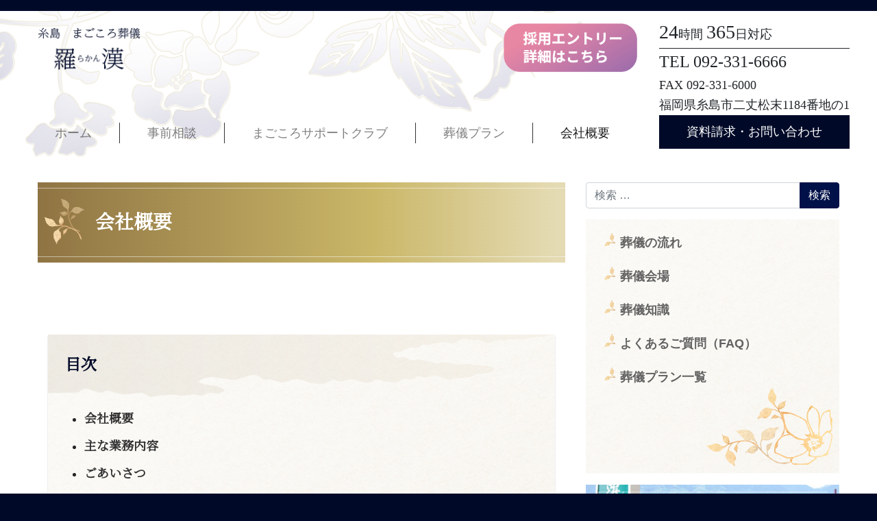

--- FILE ---
content_type: text/html; charset=UTF-8
request_url: https://sougi-fukuoka.jp/company
body_size: 85499
content:
<!DOCTYPE html><html dir="ltr" lang="ja" prefix="og: https://ogp.me/ns#"><head><meta charset="UTF-8"><meta http-equiv="X-UA-Compatible" content="IE=edge"><meta name="viewport" content="width=1200"><link rel="profile" href="http://gmpg.org/xfn/11"><link rel="preconnect" href="https://fonts.googleapis.com"><link rel="preconnect" href="https://fonts.gstatic.com" crossorigin><link href="https://fonts.googleapis.com/css2?family=Noto+Serif+JP&display=swap" rel="stylesheet"><title>会社概要 - 糸島 まごころ葬儀・羅漢</title><meta name="description" content="会社概要 会社名：有限会社羅漢 代表者：徳久武洋 住所：〒819-1613 福岡県糸島市二丈松末1184番地1" /><meta name="robots" content="max-image-preview:large" /><meta name="google-site-verification" content="mG4gCgMwibK4lNxxv84ENytVoZHQOo2iW73yfaK_Pbs" /><link rel="canonical" href="https://sougi-fukuoka.jp/company" /><meta name="generator" content="All in One SEO (AIOSEO) 4.8.7" /><meta property="og:locale" content="ja_JP" /><meta property="og:site_name" content="糸島　まごころ葬儀・羅漢 - 家族葬から一般葬まで実績25年" /><meta property="og:type" content="article" /><meta property="og:title" content="会社概要 - 糸島 まごころ葬儀・羅漢" /><meta property="og:description" content="会社概要 会社名：有限会社羅漢 代表者：徳久武洋 住所：〒819-1613 福岡県糸島市二丈松末1184番地1" /><meta property="og:url" content="https://sougi-fukuoka.jp/company" /><meta property="og:image" content="https://sougi-fukuoka.jp/wp-content/uploads/2021/08/logo_rakan.png" /><meta property="og:image:secure_url" content="https://sougi-fukuoka.jp/wp-content/uploads/2021/08/logo_rakan.png" /><meta property="article:published_time" content="2019-08-23T09:04:30+00:00" /><meta property="article:modified_time" content="2024-10-08T05:05:15+00:00" /><meta name="twitter:card" content="summary" /><meta name="twitter:title" content="会社概要 - 糸島 まごころ葬儀・羅漢" /><meta name="twitter:description" content="会社概要 会社名：有限会社羅漢 代表者：徳久武洋 住所：〒819-1613 福岡県糸島市二丈松末1184番地1" /><meta name="twitter:image" content="https://sougi-fukuoka.jp/wp-content/uploads/2021/08/logo_rakan.png" /> <script type="application/ld+json" class="aioseo-schema">{"@context":"https:\/\/schema.org","@graph":[{"@type":"BreadcrumbList","@id":"https:\/\/sougi-fukuoka.jp\/company#breadcrumblist","itemListElement":[{"@type":"ListItem","@id":"https:\/\/sougi-fukuoka.jp#listItem","position":1,"name":"\u30db\u30fc\u30e0","item":"https:\/\/sougi-fukuoka.jp","nextItem":{"@type":"ListItem","@id":"https:\/\/sougi-fukuoka.jp\/company#listItem","name":"\u4f1a\u793e\u6982\u8981"}},{"@type":"ListItem","@id":"https:\/\/sougi-fukuoka.jp\/company#listItem","position":2,"name":"\u4f1a\u793e\u6982\u8981","previousItem":{"@type":"ListItem","@id":"https:\/\/sougi-fukuoka.jp#listItem","name":"\u30db\u30fc\u30e0"}}]},{"@type":"Organization","@id":"https:\/\/sougi-fukuoka.jp\/#organization","name":"\u7cf8\u5cf6\u3000\u307e\u3054\u3053\u308d\u846c\u5100\u30fb\u7f85\u6f22","description":"\u5bb6\u65cf\u846c\u304b\u3089\u4e00\u822c\u846c\u307e\u3067\u5b9f\u7e3e25\u5e74","url":"https:\/\/sougi-fukuoka.jp\/","telephone":"+81923316666","logo":{"@type":"ImageObject","url":"https:\/\/sougi-fukuoka.jp\/wp-content\/uploads\/2021\/08\/logo_rakan.png","@id":"https:\/\/sougi-fukuoka.jp\/company\/#organizationLogo","width":306,"height":144,"caption":"\u7cf8\u5cf6\u3000\u307e\u3054\u3053\u308d\u846c\u5100\u3000\u7f85\u6f22"},"image":{"@id":"https:\/\/sougi-fukuoka.jp\/company\/#organizationLogo"}},{"@type":"WebPage","@id":"https:\/\/sougi-fukuoka.jp\/company#webpage","url":"https:\/\/sougi-fukuoka.jp\/company","name":"\u4f1a\u793e\u6982\u8981 - \u7cf8\u5cf6 \u307e\u3054\u3053\u308d\u846c\u5100\u30fb\u7f85\u6f22","description":"\u4f1a\u793e\u6982\u8981 \u4f1a\u793e\u540d\uff1a\u6709\u9650\u4f1a\u793e\u7f85\u6f22 \u4ee3\u8868\u8005\uff1a\u5fb3\u4e45\u6b66\u6d0b \u4f4f\u6240\uff1a\u3012819-1613 \u798f\u5ca1\u770c\u7cf8\u5cf6\u5e02\u4e8c\u4e08\u677e\u672b1184\u756a\u57301","inLanguage":"ja","isPartOf":{"@id":"https:\/\/sougi-fukuoka.jp\/#website"},"breadcrumb":{"@id":"https:\/\/sougi-fukuoka.jp\/company#breadcrumblist"},"datePublished":"2019-08-23T18:04:30+09:00","dateModified":"2024-10-08T14:05:15+09:00"},{"@type":"WebSite","@id":"https:\/\/sougi-fukuoka.jp\/#website","url":"https:\/\/sougi-fukuoka.jp\/","name":"\u7cf8\u5cf6\u3000\u307e\u3054\u3053\u308d\u846c\u5100\u30fb\u7f85\u6f22","description":"\u5bb6\u65cf\u846c\u304b\u3089\u4e00\u822c\u846c\u307e\u3067\u5b9f\u7e3e25\u5e74","inLanguage":"ja","publisher":{"@id":"https:\/\/sougi-fukuoka.jp\/#organization"}}]}</script>    <script data-cfasync="false" data-pagespeed-no-defer>var gtm4wp_datalayer_name = "dataLayer";
	var dataLayer = dataLayer || [];</script> <link rel='dns-prefetch' href='//use.fontawesome.com' /><link rel='dns-prefetch' href='//s.w.org' /><link rel="alternate" type="application/rss+xml" title="糸島　まごころ葬儀・羅漢 &raquo; フィード" href="https://sougi-fukuoka.jp/feed" />  <script src="//www.googletagmanager.com/gtag/js?id=G-DRRV074RF5"  data-cfasync="false" data-wpfc-render="false" async></script> <script data-cfasync="false" data-wpfc-render="false">var mi_version = '9.8.0';
				var mi_track_user = true;
				var mi_no_track_reason = '';
								var MonsterInsightsDefaultLocations = {"page_location":"https:\/\/sougi-fukuoka.jp\/company\/"};
								if ( typeof MonsterInsightsPrivacyGuardFilter === 'function' ) {
					var MonsterInsightsLocations = (typeof MonsterInsightsExcludeQuery === 'object') ? MonsterInsightsPrivacyGuardFilter( MonsterInsightsExcludeQuery ) : MonsterInsightsPrivacyGuardFilter( MonsterInsightsDefaultLocations );
				} else {
					var MonsterInsightsLocations = (typeof MonsterInsightsExcludeQuery === 'object') ? MonsterInsightsExcludeQuery : MonsterInsightsDefaultLocations;
				}

								var disableStrs = [
										'ga-disable-G-DRRV074RF5',
									];

				/* Function to detect opted out users */
				function __gtagTrackerIsOptedOut() {
					for (var index = 0; index < disableStrs.length; index++) {
						if (document.cookie.indexOf(disableStrs[index] + '=true') > -1) {
							return true;
						}
					}

					return false;
				}

				/* Disable tracking if the opt-out cookie exists. */
				if (__gtagTrackerIsOptedOut()) {
					for (var index = 0; index < disableStrs.length; index++) {
						window[disableStrs[index]] = true;
					}
				}

				/* Opt-out function */
				function __gtagTrackerOptout() {
					for (var index = 0; index < disableStrs.length; index++) {
						document.cookie = disableStrs[index] + '=true; expires=Thu, 31 Dec 2099 23:59:59 UTC; path=/';
						window[disableStrs[index]] = true;
					}
				}

				if ('undefined' === typeof gaOptout) {
					function gaOptout() {
						__gtagTrackerOptout();
					}
				}
								window.dataLayer = window.dataLayer || [];

				window.MonsterInsightsDualTracker = {
					helpers: {},
					trackers: {},
				};
				if (mi_track_user) {
					function __gtagDataLayer() {
						dataLayer.push(arguments);
					}

					function __gtagTracker(type, name, parameters) {
						if (!parameters) {
							parameters = {};
						}

						if (parameters.send_to) {
							__gtagDataLayer.apply(null, arguments);
							return;
						}

						if (type === 'event') {
														parameters.send_to = monsterinsights_frontend.v4_id;
							var hookName = name;
							if (typeof parameters['event_category'] !== 'undefined') {
								hookName = parameters['event_category'] + ':' + name;
							}

							if (typeof MonsterInsightsDualTracker.trackers[hookName] !== 'undefined') {
								MonsterInsightsDualTracker.trackers[hookName](parameters);
							} else {
								__gtagDataLayer('event', name, parameters);
							}
							
						} else {
							__gtagDataLayer.apply(null, arguments);
						}
					}

					__gtagTracker('js', new Date());
					__gtagTracker('set', {
						'developer_id.dZGIzZG': true,
											});
					if ( MonsterInsightsLocations.page_location ) {
						__gtagTracker('set', MonsterInsightsLocations);
					}
										__gtagTracker('config', 'G-DRRV074RF5', {"forceSSL":"true","link_attribution":"true"} );
										window.gtag = __gtagTracker;										(function () {
						/* https://developers.google.com/analytics/devguides/collection/analyticsjs/ */
						/* ga and __gaTracker compatibility shim. */
						var noopfn = function () {
							return null;
						};
						var newtracker = function () {
							return new Tracker();
						};
						var Tracker = function () {
							return null;
						};
						var p = Tracker.prototype;
						p.get = noopfn;
						p.set = noopfn;
						p.send = function () {
							var args = Array.prototype.slice.call(arguments);
							args.unshift('send');
							__gaTracker.apply(null, args);
						};
						var __gaTracker = function () {
							var len = arguments.length;
							if (len === 0) {
								return;
							}
							var f = arguments[len - 1];
							if (typeof f !== 'object' || f === null || typeof f.hitCallback !== 'function') {
								if ('send' === arguments[0]) {
									var hitConverted, hitObject = false, action;
									if ('event' === arguments[1]) {
										if ('undefined' !== typeof arguments[3]) {
											hitObject = {
												'eventAction': arguments[3],
												'eventCategory': arguments[2],
												'eventLabel': arguments[4],
												'value': arguments[5] ? arguments[5] : 1,
											}
										}
									}
									if ('pageview' === arguments[1]) {
										if ('undefined' !== typeof arguments[2]) {
											hitObject = {
												'eventAction': 'page_view',
												'page_path': arguments[2],
											}
										}
									}
									if (typeof arguments[2] === 'object') {
										hitObject = arguments[2];
									}
									if (typeof arguments[5] === 'object') {
										Object.assign(hitObject, arguments[5]);
									}
									if ('undefined' !== typeof arguments[1].hitType) {
										hitObject = arguments[1];
										if ('pageview' === hitObject.hitType) {
											hitObject.eventAction = 'page_view';
										}
									}
									if (hitObject) {
										action = 'timing' === arguments[1].hitType ? 'timing_complete' : hitObject.eventAction;
										hitConverted = mapArgs(hitObject);
										__gtagTracker('event', action, hitConverted);
									}
								}
								return;
							}

							function mapArgs(args) {
								var arg, hit = {};
								var gaMap = {
									'eventCategory': 'event_category',
									'eventAction': 'event_action',
									'eventLabel': 'event_label',
									'eventValue': 'event_value',
									'nonInteraction': 'non_interaction',
									'timingCategory': 'event_category',
									'timingVar': 'name',
									'timingValue': 'value',
									'timingLabel': 'event_label',
									'page': 'page_path',
									'location': 'page_location',
									'title': 'page_title',
									'referrer' : 'page_referrer',
								};
								for (arg in args) {
																		if (!(!args.hasOwnProperty(arg) || !gaMap.hasOwnProperty(arg))) {
										hit[gaMap[arg]] = args[arg];
									} else {
										hit[arg] = args[arg];
									}
								}
								return hit;
							}

							try {
								f.hitCallback();
							} catch (ex) {
							}
						};
						__gaTracker.create = newtracker;
						__gaTracker.getByName = newtracker;
						__gaTracker.getAll = function () {
							return [];
						};
						__gaTracker.remove = noopfn;
						__gaTracker.loaded = true;
						window['__gaTracker'] = __gaTracker;
					})();
									} else {
										console.log("");
					(function () {
						function __gtagTracker() {
							return null;
						}

						window['__gtagTracker'] = __gtagTracker;
						window['gtag'] = __gtagTracker;
					})();
									}</script>  <script defer src="[data-uri]"></script> <style>img.wp-smiley,
img.emoji {
	display: inline !important;
	border: none !important;
	box-shadow: none !important;
	height: 1em !important;
	width: 1em !important;
	margin: 0 0.07em !important;
	vertical-align: -0.1em !important;
	background: none !important;
	padding: 0 !important;
}</style><link rel='stylesheet' id='structured-content-frontend-css'  href='https://sougi-fukuoka.jp/wp-content/cache/autoptimize/autoptimize_single_9e5d9df2adf1280e31168b3bad5e4821.php?ver=1.7.0' media='all' /><link rel='stylesheet' id='wp-block-library-css'  href='https://sougi-fukuoka.jp/wp-includes/css/dist/block-library/style.min.css?ver=e8c52e5b0f7298b08155064c15c4a07e' media='all' /><style id='wp-block-library-theme-inline-css'>.wp-block-audio figcaption{color:#555;font-size:13px;text-align:center}.is-dark-theme .wp-block-audio figcaption{color:hsla(0,0%,100%,.65)}.wp-block-code{border:1px solid #ccc;border-radius:4px;font-family:Menlo,Consolas,monaco,monospace;padding:.8em 1em}.wp-block-embed figcaption{color:#555;font-size:13px;text-align:center}.is-dark-theme .wp-block-embed figcaption{color:hsla(0,0%,100%,.65)}.blocks-gallery-caption{color:#555;font-size:13px;text-align:center}.is-dark-theme .blocks-gallery-caption{color:hsla(0,0%,100%,.65)}.wp-block-image figcaption{color:#555;font-size:13px;text-align:center}.is-dark-theme .wp-block-image figcaption{color:hsla(0,0%,100%,.65)}.wp-block-pullquote{border-top:4px solid;border-bottom:4px solid;margin-bottom:1.75em;color:currentColor}.wp-block-pullquote__citation,.wp-block-pullquote cite,.wp-block-pullquote footer{color:currentColor;text-transform:uppercase;font-size:.8125em;font-style:normal}.wp-block-quote{border-left:.25em solid;margin:0 0 1.75em;padding-left:1em}.wp-block-quote cite,.wp-block-quote footer{color:currentColor;font-size:.8125em;position:relative;font-style:normal}.wp-block-quote.has-text-align-right{border-left:none;border-right:.25em solid;padding-left:0;padding-right:1em}.wp-block-quote.has-text-align-center{border:none;padding-left:0}.wp-block-quote.is-large,.wp-block-quote.is-style-large,.wp-block-quote.is-style-plain{border:none}.wp-block-search .wp-block-search__label{font-weight:700}:where(.wp-block-group.has-background){padding:1.25em 2.375em}.wp-block-separator.has-css-opacity{opacity:.4}.wp-block-separator{border:none;border-bottom:2px solid;margin-left:auto;margin-right:auto}.wp-block-separator.has-alpha-channel-opacity{opacity:1}.wp-block-separator:not(.is-style-wide):not(.is-style-dots){width:100px}.wp-block-separator.has-background:not(.is-style-dots){border-bottom:none;height:1px}.wp-block-separator.has-background:not(.is-style-wide):not(.is-style-dots){height:2px}.wp-block-table thead{border-bottom:3px solid}.wp-block-table tfoot{border-top:3px solid}.wp-block-table td,.wp-block-table th{padding:.5em;border:1px solid;word-break:normal}.wp-block-table figcaption{color:#555;font-size:13px;text-align:center}.is-dark-theme .wp-block-table figcaption{color:hsla(0,0%,100%,.65)}.wp-block-video figcaption{color:#555;font-size:13px;text-align:center}.is-dark-theme .wp-block-video figcaption{color:hsla(0,0%,100%,.65)}.wp-block-template-part.has-background{padding:1.25em 2.375em;margin-top:0;margin-bottom:0}</style><link rel='stylesheet' id='tablepresstable-buildindexcss-css'  href='https://sougi-fukuoka.jp/wp-content/cache/autoptimize/autoptimize_single_58ee19b821bd3edf959e030be461e505.php?ver=e8c52e5b0f7298b08155064c15c4a07e' media='all' /><style id='global-styles-inline-css'>body{--wp--preset--color--black: #000000;--wp--preset--color--cyan-bluish-gray: #abb8c3;--wp--preset--color--white: #ffffff;--wp--preset--color--pale-pink: #f78da7;--wp--preset--color--vivid-red: #cf2e2e;--wp--preset--color--luminous-vivid-orange: #ff6900;--wp--preset--color--luminous-vivid-amber: #fcb900;--wp--preset--color--light-green-cyan: #7bdcb5;--wp--preset--color--vivid-green-cyan: #00d084;--wp--preset--color--pale-cyan-blue: #8ed1fc;--wp--preset--color--vivid-cyan-blue: #0693e3;--wp--preset--color--vivid-purple: #9b51e0;--wp--preset--gradient--vivid-cyan-blue-to-vivid-purple: linear-gradient(135deg,rgba(6,147,227,1) 0%,rgb(155,81,224) 100%);--wp--preset--gradient--light-green-cyan-to-vivid-green-cyan: linear-gradient(135deg,rgb(122,220,180) 0%,rgb(0,208,130) 100%);--wp--preset--gradient--luminous-vivid-amber-to-luminous-vivid-orange: linear-gradient(135deg,rgba(252,185,0,1) 0%,rgba(255,105,0,1) 100%);--wp--preset--gradient--luminous-vivid-orange-to-vivid-red: linear-gradient(135deg,rgba(255,105,0,1) 0%,rgb(207,46,46) 100%);--wp--preset--gradient--very-light-gray-to-cyan-bluish-gray: linear-gradient(135deg,rgb(238,238,238) 0%,rgb(169,184,195) 100%);--wp--preset--gradient--cool-to-warm-spectrum: linear-gradient(135deg,rgb(74,234,220) 0%,rgb(151,120,209) 20%,rgb(207,42,186) 40%,rgb(238,44,130) 60%,rgb(251,105,98) 80%,rgb(254,248,76) 100%);--wp--preset--gradient--blush-light-purple: linear-gradient(135deg,rgb(255,206,236) 0%,rgb(152,150,240) 100%);--wp--preset--gradient--blush-bordeaux: linear-gradient(135deg,rgb(254,205,165) 0%,rgb(254,45,45) 50%,rgb(107,0,62) 100%);--wp--preset--gradient--luminous-dusk: linear-gradient(135deg,rgb(255,203,112) 0%,rgb(199,81,192) 50%,rgb(65,88,208) 100%);--wp--preset--gradient--pale-ocean: linear-gradient(135deg,rgb(255,245,203) 0%,rgb(182,227,212) 50%,rgb(51,167,181) 100%);--wp--preset--gradient--electric-grass: linear-gradient(135deg,rgb(202,248,128) 0%,rgb(113,206,126) 100%);--wp--preset--gradient--midnight: linear-gradient(135deg,rgb(2,3,129) 0%,rgb(40,116,252) 100%);--wp--preset--duotone--dark-grayscale: url('#wp-duotone-dark-grayscale');--wp--preset--duotone--grayscale: url('#wp-duotone-grayscale');--wp--preset--duotone--purple-yellow: url('#wp-duotone-purple-yellow');--wp--preset--duotone--blue-red: url('#wp-duotone-blue-red');--wp--preset--duotone--midnight: url('#wp-duotone-midnight');--wp--preset--duotone--magenta-yellow: url('#wp-duotone-magenta-yellow');--wp--preset--duotone--purple-green: url('#wp-duotone-purple-green');--wp--preset--duotone--blue-orange: url('#wp-duotone-blue-orange');--wp--preset--font-size--small: 13px;--wp--preset--font-size--medium: 20px;--wp--preset--font-size--large: 36px;--wp--preset--font-size--x-large: 42px;}.has-black-color{color: var(--wp--preset--color--black) !important;}.has-cyan-bluish-gray-color{color: var(--wp--preset--color--cyan-bluish-gray) !important;}.has-white-color{color: var(--wp--preset--color--white) !important;}.has-pale-pink-color{color: var(--wp--preset--color--pale-pink) !important;}.has-vivid-red-color{color: var(--wp--preset--color--vivid-red) !important;}.has-luminous-vivid-orange-color{color: var(--wp--preset--color--luminous-vivid-orange) !important;}.has-luminous-vivid-amber-color{color: var(--wp--preset--color--luminous-vivid-amber) !important;}.has-light-green-cyan-color{color: var(--wp--preset--color--light-green-cyan) !important;}.has-vivid-green-cyan-color{color: var(--wp--preset--color--vivid-green-cyan) !important;}.has-pale-cyan-blue-color{color: var(--wp--preset--color--pale-cyan-blue) !important;}.has-vivid-cyan-blue-color{color: var(--wp--preset--color--vivid-cyan-blue) !important;}.has-vivid-purple-color{color: var(--wp--preset--color--vivid-purple) !important;}.has-black-background-color{background-color: var(--wp--preset--color--black) !important;}.has-cyan-bluish-gray-background-color{background-color: var(--wp--preset--color--cyan-bluish-gray) !important;}.has-white-background-color{background-color: var(--wp--preset--color--white) !important;}.has-pale-pink-background-color{background-color: var(--wp--preset--color--pale-pink) !important;}.has-vivid-red-background-color{background-color: var(--wp--preset--color--vivid-red) !important;}.has-luminous-vivid-orange-background-color{background-color: var(--wp--preset--color--luminous-vivid-orange) !important;}.has-luminous-vivid-amber-background-color{background-color: var(--wp--preset--color--luminous-vivid-amber) !important;}.has-light-green-cyan-background-color{background-color: var(--wp--preset--color--light-green-cyan) !important;}.has-vivid-green-cyan-background-color{background-color: var(--wp--preset--color--vivid-green-cyan) !important;}.has-pale-cyan-blue-background-color{background-color: var(--wp--preset--color--pale-cyan-blue) !important;}.has-vivid-cyan-blue-background-color{background-color: var(--wp--preset--color--vivid-cyan-blue) !important;}.has-vivid-purple-background-color{background-color: var(--wp--preset--color--vivid-purple) !important;}.has-black-border-color{border-color: var(--wp--preset--color--black) !important;}.has-cyan-bluish-gray-border-color{border-color: var(--wp--preset--color--cyan-bluish-gray) !important;}.has-white-border-color{border-color: var(--wp--preset--color--white) !important;}.has-pale-pink-border-color{border-color: var(--wp--preset--color--pale-pink) !important;}.has-vivid-red-border-color{border-color: var(--wp--preset--color--vivid-red) !important;}.has-luminous-vivid-orange-border-color{border-color: var(--wp--preset--color--luminous-vivid-orange) !important;}.has-luminous-vivid-amber-border-color{border-color: var(--wp--preset--color--luminous-vivid-amber) !important;}.has-light-green-cyan-border-color{border-color: var(--wp--preset--color--light-green-cyan) !important;}.has-vivid-green-cyan-border-color{border-color: var(--wp--preset--color--vivid-green-cyan) !important;}.has-pale-cyan-blue-border-color{border-color: var(--wp--preset--color--pale-cyan-blue) !important;}.has-vivid-cyan-blue-border-color{border-color: var(--wp--preset--color--vivid-cyan-blue) !important;}.has-vivid-purple-border-color{border-color: var(--wp--preset--color--vivid-purple) !important;}.has-vivid-cyan-blue-to-vivid-purple-gradient-background{background: var(--wp--preset--gradient--vivid-cyan-blue-to-vivid-purple) !important;}.has-light-green-cyan-to-vivid-green-cyan-gradient-background{background: var(--wp--preset--gradient--light-green-cyan-to-vivid-green-cyan) !important;}.has-luminous-vivid-amber-to-luminous-vivid-orange-gradient-background{background: var(--wp--preset--gradient--luminous-vivid-amber-to-luminous-vivid-orange) !important;}.has-luminous-vivid-orange-to-vivid-red-gradient-background{background: var(--wp--preset--gradient--luminous-vivid-orange-to-vivid-red) !important;}.has-very-light-gray-to-cyan-bluish-gray-gradient-background{background: var(--wp--preset--gradient--very-light-gray-to-cyan-bluish-gray) !important;}.has-cool-to-warm-spectrum-gradient-background{background: var(--wp--preset--gradient--cool-to-warm-spectrum) !important;}.has-blush-light-purple-gradient-background{background: var(--wp--preset--gradient--blush-light-purple) !important;}.has-blush-bordeaux-gradient-background{background: var(--wp--preset--gradient--blush-bordeaux) !important;}.has-luminous-dusk-gradient-background{background: var(--wp--preset--gradient--luminous-dusk) !important;}.has-pale-ocean-gradient-background{background: var(--wp--preset--gradient--pale-ocean) !important;}.has-electric-grass-gradient-background{background: var(--wp--preset--gradient--electric-grass) !important;}.has-midnight-gradient-background{background: var(--wp--preset--gradient--midnight) !important;}.has-small-font-size{font-size: var(--wp--preset--font-size--small) !important;}.has-medium-font-size{font-size: var(--wp--preset--font-size--medium) !important;}.has-large-font-size{font-size: var(--wp--preset--font-size--large) !important;}.has-x-large-font-size{font-size: var(--wp--preset--font-size--x-large) !important;}</style><link rel='stylesheet' id='contact-form-7-css'  href='https://sougi-fukuoka.jp/wp-content/cache/autoptimize/autoptimize_single_0e4a098f3f6e3faede64db8b9da80ba2.php?ver=5.7.7' media='all' /><link rel='stylesheet' id='child-understrap-styles-css'  href='https://sougi-fukuoka.jp/wp-content/themes/base/css/child-theme.min.css?ver=0.5.5' media='all' /><link rel='stylesheet' id='child-mystyle-css'  href='https://sougi-fukuoka.jp/wp-content/cache/autoptimize/autoptimize_single_af7b7fd1cdd93d48de13c57c24b2aec9.php?ver=0.5.5' media='all' /><link rel='stylesheet' id='fontawesome-css'  href='//use.fontawesome.com/releases/v5.8.2/css/all.css?ver=5.8.2' media='all' /><link rel='stylesheet' id='tablepress-default-css'  href='https://sougi-fukuoka.jp/wp-content/cache/autoptimize/autoptimize_single_280bb7d354c82e47914e91d3ec1b282e.php?ver=2.4.2' media='all' /> <script defer src='https://sougi-fukuoka.jp/wp-content/plugins/google-analytics-for-wordpress/assets/js/frontend-gtag.min.js?ver=9.8.0' id='monsterinsights-frontend-script-js'></script> <script data-cfasync="false" data-wpfc-render="false" id='monsterinsights-frontend-script-js-extra'>var monsterinsights_frontend = {"js_events_tracking":"true","download_extensions":"doc,pdf,ppt,zip,xls,docx,pptx,xlsx","inbound_paths":"[{\"path\":\"\\\/go\\\/\",\"label\":\"affiliate\"},{\"path\":\"\\\/recommend\\\/\",\"label\":\"affiliate\"}]","home_url":"https:\/\/sougi-fukuoka.jp","hash_tracking":"false","v4_id":"G-DRRV074RF5"};</script> <script defer src='https://sougi-fukuoka.jp/wp-includes/js/jquery/jquery.min.js?ver=3.6.0' id='jquery-core-js'></script> <script defer src='https://sougi-fukuoka.jp/wp-includes/js/jquery/jquery-migrate.min.js?ver=3.3.2' id='jquery-migrate-js'></script> <script defer src='https://sougi-fukuoka.jp/wp-content/cache/autoptimize/autoptimize_single_15505fdeb7c15ea75ff51a98c85083cf.php?ver=e8c52e5b0f7298b08155064c15c4a07e' id='original-js'></script> <link rel="https://api.w.org/" href="https://sougi-fukuoka.jp/wp-json/" /><link rel="alternate" type="application/json" href="https://sougi-fukuoka.jp/wp-json/wp/v2/pages/12" /><link rel="EditURI" type="application/rsd+xml" title="RSD" href="https://sougi-fukuoka.jp/xmlrpc.php?rsd" /><link rel="wlwmanifest" type="application/wlwmanifest+xml" href="https://sougi-fukuoka.jp/wp-includes/wlwmanifest.xml" /><link rel='shortlink' href='https://sougi-fukuoka.jp/?p=12' /><link rel="alternate" type="application/json+oembed" href="https://sougi-fukuoka.jp/wp-json/oembed/1.0/embed?url=https%3A%2F%2Fsougi-fukuoka.jp%2Fcompany" /><link rel="alternate" type="text/xml+oembed" href="https://sougi-fukuoka.jp/wp-json/oembed/1.0/embed?url=https%3A%2F%2Fsougi-fukuoka.jp%2Fcompany&#038;format=xml" />  <script data-cfasync="false" data-pagespeed-no-defer>var dataLayer_content = {"pagePostType":"page","pagePostType2":"single-page","pagePostAuthor":"rakan-fcmwa"};
	dataLayer.push( dataLayer_content );</script> <script data-cfasync="false" data-pagespeed-no-defer>(function(w,d,s,l,i){w[l]=w[l]||[];w[l].push({'gtm.start':
new Date().getTime(),event:'gtm.js'});var f=d.getElementsByTagName(s)[0],
j=d.createElement(s),dl=l!='dataLayer'?'&l='+l:'';j.async=true;j.src=
'//www.googletagmanager.com/gtm.js?id='+i+dl;f.parentNode.insertBefore(j,f);
})(window,document,'script','dataLayer','GTM-PQ2JSSB');</script> <meta name="mobile-web-app-capable" content="yes"><meta name="apple-mobile-web-app-capable" content="yes"><meta name="apple-mobile-web-app-title" content="糸島　まごころ葬儀・羅漢 - 家族葬から一般葬まで実績25年"><link rel="icon" href="https://sougi-fukuoka.jp/wp-content/uploads/2020/02/cropped-糸島葬儀場羅漢アイコン-1-32x32.jpg" sizes="32x32" /><link rel="icon" href="https://sougi-fukuoka.jp/wp-content/uploads/2020/02/cropped-糸島葬儀場羅漢アイコン-1-192x192.jpg" sizes="192x192" /><link rel="apple-touch-icon" href="https://sougi-fukuoka.jp/wp-content/uploads/2020/02/cropped-糸島葬儀場羅漢アイコン-1-180x180.jpg" /><meta name="msapplication-TileImage" content="https://sougi-fukuoka.jp/wp-content/uploads/2020/02/cropped-糸島葬儀場羅漢アイコン-1-270x270.jpg" /><style id="wp-custom-css">.entry-content > p {
    line-height: 1.9;
    text-align: justify;
	padding: 0 1em;
}
.entry-content ul {
    list-style-type: disc;
}
.entry-content ul, .entry-content ol {
    padding: 1em 1em 1em 2.5em;
    border: solid 2px #e8e8e8;
    border-radius: 3px;
    margin: 1em 1em 1.5em;
}
.none-listtype {
	list-style-type:none;
}
.align-right,
p.has-text-align-right {
    text-align: right;
}
.aligncenter {
	margin: auto;
}
.sougi .wp-block-image figcaption {
    color: #444;
    font-size: 13px;
    text-align: left;
}

.tablepress thead th,
.tablepress tbody tr:first-child td,
.tablepress tbody td,
.tablepress tfoot th {
	border: 1px solid #ccc !important;
	vertical-align: middle;
}

.tablepress-id-1 .row-5，
.tablepress-id-1 .row-6 {
  font-weight: bolder;
}
.tablepress-id-1 .row-6 .column-3{
  color: red;
}

.tablepress-id-2 .row-1 .column-1, .tablepress-id-2 .row-1 .column-2, .tablepress-id-2 .row-1 .column-3,
.tablepress-id-2,.row-1 .column-4,
.tablepress-id-2 .row-1 .column-5,
.tablepress-id-2 .row-1 .column-6,
.tablepress-id-2 .row-1 .column-7, {
	background-color: #336699; 
}
.single .category-plan tr:first-child {
	background:#fff6eb;
}
.plr1em {
	padding: 0 1em;
}</style></head><body class="page-template-default page page-id-12 wp-custom-logo wp-embed-responsive metaslider-plugin company group-blog"> <svg xmlns="http://www.w3.org/2000/svg" viewBox="0 0 0 0" width="0" height="0" focusable="false" role="none" style="visibility: hidden; position: absolute; left: -9999px; overflow: hidden;" ><defs><filter id="wp-duotone-dark-grayscale"><feColorMatrix color-interpolation-filters="sRGB" type="matrix" values=" .299 .587 .114 0 0 .299 .587 .114 0 0 .299 .587 .114 0 0 .299 .587 .114 0 0 " /><feComponentTransfer color-interpolation-filters="sRGB" ><feFuncR type="table" tableValues="0 0.49803921568627" /><feFuncG type="table" tableValues="0 0.49803921568627" /><feFuncB type="table" tableValues="0 0.49803921568627" /><feFuncA type="table" tableValues="1 1" /></feComponentTransfer><feComposite in2="SourceGraphic" operator="in" /></filter></defs></svg><svg xmlns="http://www.w3.org/2000/svg" viewBox="0 0 0 0" width="0" height="0" focusable="false" role="none" style="visibility: hidden; position: absolute; left: -9999px; overflow: hidden;" ><defs><filter id="wp-duotone-grayscale"><feColorMatrix color-interpolation-filters="sRGB" type="matrix" values=" .299 .587 .114 0 0 .299 .587 .114 0 0 .299 .587 .114 0 0 .299 .587 .114 0 0 " /><feComponentTransfer color-interpolation-filters="sRGB" ><feFuncR type="table" tableValues="0 1" /><feFuncG type="table" tableValues="0 1" /><feFuncB type="table" tableValues="0 1" /><feFuncA type="table" tableValues="1 1" /></feComponentTransfer><feComposite in2="SourceGraphic" operator="in" /></filter></defs></svg><svg xmlns="http://www.w3.org/2000/svg" viewBox="0 0 0 0" width="0" height="0" focusable="false" role="none" style="visibility: hidden; position: absolute; left: -9999px; overflow: hidden;" ><defs><filter id="wp-duotone-purple-yellow"><feColorMatrix color-interpolation-filters="sRGB" type="matrix" values=" .299 .587 .114 0 0 .299 .587 .114 0 0 .299 .587 .114 0 0 .299 .587 .114 0 0 " /><feComponentTransfer color-interpolation-filters="sRGB" ><feFuncR type="table" tableValues="0.54901960784314 0.98823529411765" /><feFuncG type="table" tableValues="0 1" /><feFuncB type="table" tableValues="0.71764705882353 0.25490196078431" /><feFuncA type="table" tableValues="1 1" /></feComponentTransfer><feComposite in2="SourceGraphic" operator="in" /></filter></defs></svg><svg xmlns="http://www.w3.org/2000/svg" viewBox="0 0 0 0" width="0" height="0" focusable="false" role="none" style="visibility: hidden; position: absolute; left: -9999px; overflow: hidden;" ><defs><filter id="wp-duotone-blue-red"><feColorMatrix color-interpolation-filters="sRGB" type="matrix" values=" .299 .587 .114 0 0 .299 .587 .114 0 0 .299 .587 .114 0 0 .299 .587 .114 0 0 " /><feComponentTransfer color-interpolation-filters="sRGB" ><feFuncR type="table" tableValues="0 1" /><feFuncG type="table" tableValues="0 0.27843137254902" /><feFuncB type="table" tableValues="0.5921568627451 0.27843137254902" /><feFuncA type="table" tableValues="1 1" /></feComponentTransfer><feComposite in2="SourceGraphic" operator="in" /></filter></defs></svg><svg xmlns="http://www.w3.org/2000/svg" viewBox="0 0 0 0" width="0" height="0" focusable="false" role="none" style="visibility: hidden; position: absolute; left: -9999px; overflow: hidden;" ><defs><filter id="wp-duotone-midnight"><feColorMatrix color-interpolation-filters="sRGB" type="matrix" values=" .299 .587 .114 0 0 .299 .587 .114 0 0 .299 .587 .114 0 0 .299 .587 .114 0 0 " /><feComponentTransfer color-interpolation-filters="sRGB" ><feFuncR type="table" tableValues="0 0" /><feFuncG type="table" tableValues="0 0.64705882352941" /><feFuncB type="table" tableValues="0 1" /><feFuncA type="table" tableValues="1 1" /></feComponentTransfer><feComposite in2="SourceGraphic" operator="in" /></filter></defs></svg><svg xmlns="http://www.w3.org/2000/svg" viewBox="0 0 0 0" width="0" height="0" focusable="false" role="none" style="visibility: hidden; position: absolute; left: -9999px; overflow: hidden;" ><defs><filter id="wp-duotone-magenta-yellow"><feColorMatrix color-interpolation-filters="sRGB" type="matrix" values=" .299 .587 .114 0 0 .299 .587 .114 0 0 .299 .587 .114 0 0 .299 .587 .114 0 0 " /><feComponentTransfer color-interpolation-filters="sRGB" ><feFuncR type="table" tableValues="0.78039215686275 1" /><feFuncG type="table" tableValues="0 0.94901960784314" /><feFuncB type="table" tableValues="0.35294117647059 0.47058823529412" /><feFuncA type="table" tableValues="1 1" /></feComponentTransfer><feComposite in2="SourceGraphic" operator="in" /></filter></defs></svg><svg xmlns="http://www.w3.org/2000/svg" viewBox="0 0 0 0" width="0" height="0" focusable="false" role="none" style="visibility: hidden; position: absolute; left: -9999px; overflow: hidden;" ><defs><filter id="wp-duotone-purple-green"><feColorMatrix color-interpolation-filters="sRGB" type="matrix" values=" .299 .587 .114 0 0 .299 .587 .114 0 0 .299 .587 .114 0 0 .299 .587 .114 0 0 " /><feComponentTransfer color-interpolation-filters="sRGB" ><feFuncR type="table" tableValues="0.65098039215686 0.40392156862745" /><feFuncG type="table" tableValues="0 1" /><feFuncB type="table" tableValues="0.44705882352941 0.4" /><feFuncA type="table" tableValues="1 1" /></feComponentTransfer><feComposite in2="SourceGraphic" operator="in" /></filter></defs></svg><svg xmlns="http://www.w3.org/2000/svg" viewBox="0 0 0 0" width="0" height="0" focusable="false" role="none" style="visibility: hidden; position: absolute; left: -9999px; overflow: hidden;" ><defs><filter id="wp-duotone-blue-orange"><feColorMatrix color-interpolation-filters="sRGB" type="matrix" values=" .299 .587 .114 0 0 .299 .587 .114 0 0 .299 .587 .114 0 0 .299 .587 .114 0 0 " /><feComponentTransfer color-interpolation-filters="sRGB" ><feFuncR type="table" tableValues="0.098039215686275 1" /><feFuncG type="table" tableValues="0 0.66274509803922" /><feFuncB type="table" tableValues="0.84705882352941 0.41960784313725" /><feFuncA type="table" tableValues="1 1" /></feComponentTransfer><feComposite in2="SourceGraphic" operator="in" /></filter></defs></svg><div class="site" id="page"><div id="wrapper-navbar" itemscope itemtype="http://schema.org/WebSite"> <a class="skip-link sr-only sr-only-focusable" href="#content"> コンテンツへスキップ </a><nav class="navbar navbar-expand-md navbar-light"><div class="container header-top"> <a href="https://sougi-fukuoka.jp/" class="navbar-brand custom-logo-link" rel="home"><noscript><img width="306" height="144" src="https://sougi-fukuoka.jp/wp-content/uploads/2021/08/logo_rakan.png" class="img-fluid" alt="糸島　まごころ葬儀　羅漢" srcset="https://sougi-fukuoka.jp/wp-content/uploads/2021/08/logo_rakan.png 306w, https://sougi-fukuoka.jp/wp-content/uploads/2021/08/logo_rakan-300x141.png 300w" sizes="(max-width: 306px) 100vw, 306px" /></noscript><img width="306" height="144" src='data:image/svg+xml,%3Csvg%20xmlns=%22http://www.w3.org/2000/svg%22%20viewBox=%220%200%20306%20144%22%3E%3C/svg%3E' data-src="https://sougi-fukuoka.jp/wp-content/uploads/2021/08/logo_rakan.png" class="lazyload img-fluid" alt="糸島　まごころ葬儀　羅漢" data-srcset="https://sougi-fukuoka.jp/wp-content/uploads/2021/08/logo_rakan.png 306w, https://sougi-fukuoka.jp/wp-content/uploads/2021/08/logo_rakan-300x141.png 300w" data-sizes="(max-width: 306px) 100vw, 306px" /></a><div class="recruit-button-wrapper pc-only" style="margin-right: 295px;max-width: 195px;"> <a href="/recruit-lp/" target="_blank" rel="noopener noreferrer"> <noscript><img src="https://sougi-fukuoka.jp/wp-content/themes/base/images/button_recruit.png" alt="採用エントリー詳細はこちら"></noscript><img class="lazyload" src='data:image/svg+xml,%3Csvg%20xmlns=%22http://www.w3.org/2000/svg%22%20viewBox=%220%200%20210%20140%22%3E%3C/svg%3E' data-src="https://sougi-fukuoka.jp/wp-content/themes/base/images/button_recruit.png" alt="採用エントリー詳細はこちら"> </a></div><div class="recruit-button-wrapper sp-only" style="margin-right: 10px;max-width: 110px;"> <a href="/recruit-lp/" target="_blank" rel="noopener noreferrer"> <noscript><img src="https://sougi-fukuoka.jp/wp-content/themes/base/images/button_recruit_sp.png" alt="採用エントリー詳細はこちら"></noscript><img class="lazyload" src='data:image/svg+xml,%3Csvg%20xmlns=%22http://www.w3.org/2000/svg%22%20viewBox=%220%200%20210%20140%22%3E%3C/svg%3E' data-src="https://sougi-fukuoka.jp/wp-content/themes/base/images/button_recruit_sp.png" alt="採用エントリー詳細はこちら"> </a></div><div class="contact h-contact pc-only"><div class="hour ff-min"><span class="fs-28">24</span>時間 <span class="fs-28">365</span>日対応</div><div class="phone-num ff-min fs-24">TEL 092-331-6666</div><div class="fax-num ff-min">FAX 092-331-6000</div><div class="adress ff-min">福岡県糸島市二丈松末1184番地の1</div><div class="contactus"><a href="https://sougi-fukuoka.jp/contact/" class="bg-blue text-white">資料請求・お問い合わせ</a></div></div> <button class="navbar-toggler" type="button" data-toggle="collapse" data-target="#navbarNavDropdown" aria-controls="navbarNavDropdown" aria-expanded="false" aria-label="ナビゲーション切り替え"> <span class="navbar-toggler-icon"></span> </button><div id="navbarNavDropdown" class="collapse navbar-collapse"><ul id="main-menu" class="nav navbar-nav ml-auto fs-xs nav-pills nav-fill"><li itemscope="itemscope" itemtype="https://www.schema.org/SiteNavigationElement" id="menu-item-217" class="menu-item menu-item-type-custom menu-item-object-custom menu-item-home menu-item-217 nav-item"><a title="ホーム" href="https://sougi-fukuoka.jp" class="nav-link">ホーム</a></li><li itemscope="itemscope" itemtype="https://www.schema.org/SiteNavigationElement" id="menu-item-218" class="menu-item menu-item-type-post_type menu-item-object-page menu-item-218 nav-item"><a title="事前相談" href="https://sougi-fukuoka.jp/rakan" class="nav-link">事前相談</a></li><li itemscope="itemscope" itemtype="https://www.schema.org/SiteNavigationElement" id="menu-item-1679" class="menu-item menu-item-type-post_type menu-item-object-page menu-item-1679 nav-item"><a title="まごころサポートクラブ" href="https://sougi-fukuoka.jp/magokoro-support" class="nav-link">まごころサポートクラブ</a></li><li itemscope="itemscope" itemtype="https://www.schema.org/SiteNavigationElement" id="menu-item-207" class="menu-item menu-item-type-taxonomy menu-item-object-category menu-item-207 nav-item"><a title="葬儀プラン" href="https://sougi-fukuoka.jp/category/plan" class="nav-link">葬儀プラン</a></li><li itemscope="itemscope" itemtype="https://www.schema.org/SiteNavigationElement" id="menu-item-1680" class="menu-item menu-item-type-post_type menu-item-object-page current-menu-item page_item page-item-12 current_page_item active menu-item-1680 nav-item"><a title="会社概要" href="https://sougi-fukuoka.jp/company" class="nav-link" aria-current="page">会社概要</a></li></ul></div></div></nav></div><div class="wrapper" id="page-wrapper"><div class="container" id="content" tabindex="-1"><div class="row"><div class="col-md content-area" id="primary"><main class="site-main" id="main"><article class="post-12 page type-page status-publish hentry" id="post-12"><header class="entry-header"><h1 class="entry-title">会社概要</h1></header><div class="entry-content"><div id="ez-toc-container" class="ez-toc-v2_0_76 counter-hierarchy ez-toc-counter ez-toc-grey ez-toc-container-direction"><div class="ez-toc-title-container"><p class="ez-toc-title" style="cursor:inherit">目次</p></div><nav><ul class='ez-toc-list ez-toc-list-level-1 ' ><li class='ez-toc-page-1 ez-toc-heading-level-2'><a class="ez-toc-link ez-toc-heading-1" href="#%E4%BC%9A%E7%A4%BE%E6%A6%82%E8%A6%81" >会社概要</a></li><li class='ez-toc-page-1 ez-toc-heading-level-2'><a class="ez-toc-link ez-toc-heading-2" href="#%E4%B8%BB%E3%81%AA%E6%A5%AD%E5%8B%99%E5%86%85%E5%AE%B9" >主な業務内容</a></li><li class='ez-toc-page-1 ez-toc-heading-level-2'><a class="ez-toc-link ez-toc-heading-3" href="#%E3%81%94%E3%81%82%E3%81%84%E3%81%95%E3%81%A4" >ごあいさつ</a></li><li class='ez-toc-page-1 ez-toc-heading-level-2'><a class="ez-toc-link ez-toc-heading-4" href="#%E7%BE%85%E6%BC%A2%E3%81%AE%E7%94%B1%E6%9D%A5" >羅漢の由来</a></li><li class='ez-toc-page-1 ez-toc-heading-level-2'><a class="ez-toc-link ez-toc-heading-5" href="#%E7%A7%81%E3%81%9F%E3%81%A1%E3%81%AE%E6%80%9D%E3%81%84" >私たちの思い</a></li><li class='ez-toc-page-1 ez-toc-heading-level-2'><a class="ez-toc-link ez-toc-heading-6" href="#%E6%95%85%E4%BA%BA%E6%A7%98%E3%82%92%E5%BF%83%E3%82%92%E8%BE%BC%E3%82%81%E3%81%A6%E3%81%8A%E9%80%81%E3%82%8A%E3%81%99%E3%82%8B%E7%82%BA%E3%81%AB%E3%81%8A%E7%B4%84%E6%9D%9F%E8%87%B4%E3%81%97%E3%81%BE%E3%81%99" >故人様を心を込めてお送りする為にお約束致します</a></li></ul></nav></div><h2><span class="ez-toc-section" id="%E4%BC%9A%E7%A4%BE%E6%A6%82%E8%A6%81"></span>会社概要<span class="ez-toc-section-end"></span></h2><ul><li>会社名：有限会社羅漢</li><li>代表者：徳久武洋</li><li>住所：〒819-1613　福岡県糸島市二丈松末1184番地1（2010年1月1日より）</li><li>TEL：092-331-6666</li><li>FAX：092-331-6000</li><li>設立：平成11年7月11日</li><li>資本金：1,000万円</li><li class="none-listtype align-right"><noscript><img src="https://sougi-fukuoka.jp/wp-content/uploads/2021/06/rakan.jpg" alt=""></noscript><img class="lazyload" src='data:image/svg+xml,%3Csvg%20xmlns=%22http://www.w3.org/2000/svg%22%20viewBox=%220%200%20210%20140%22%3E%3C/svg%3E' data-src="https://sougi-fukuoka.jp/wp-content/uploads/2021/06/rakan.jpg" alt=""></li></ul><h2><span class="ez-toc-section" id="%E4%B8%BB%E3%81%AA%E6%A5%AD%E5%8B%99%E5%86%85%E5%AE%B9"></span>主な業務内容<span class="ez-toc-section-end"></span></h2><ul><li>家族葬から社葬までの葬儀施行</li><li>霊柩車のご遺体搬送サービス（遠方へ搬送も可能）</li><li>供花・供物（お生花・シルクフラワー・盛り籠・灯篭・花輪など）</li><li>ギフト販売（香典返し・法要返礼品など）</li><li>お仏壇・仏具販売</li><li>初盆用品一式（祭壇・返礼品・盆提灯・など）</li><li>霊園や納骨堂の紹介</li><li>散骨・永代供養・墓地の処分</li><li>生前・葬儀後にまつわる各種相談</li></ul><h2><span class="ez-toc-section" id="%E3%81%94%E3%81%82%E3%81%84%E3%81%95%E3%81%A4"></span>ごあいさつ<span class="ez-toc-section-end"></span></h2><div class="wp-block-image"><figure class="aligncenter size-large"><noscript><img width="900" height="600" src="https://sougi-fukuoka.jp/wp-content/uploads/2021/06/DSC07812.jpg" alt="糸島の葬儀場「まごころ葬儀羅漢」取締役社長　徳久　武洋" class="wp-image-1769" srcset="https://sougi-fukuoka.jp/wp-content/uploads/2021/06/DSC07812.jpg 900w, https://sougi-fukuoka.jp/wp-content/uploads/2021/06/DSC07812-300x200.jpg 300w, https://sougi-fukuoka.jp/wp-content/uploads/2021/06/DSC07812-768x512.jpg 768w, https://sougi-fukuoka.jp/wp-content/uploads/2021/06/DSC07812-360x240.jpg 360w, https://sougi-fukuoka.jp/wp-content/uploads/2021/06/DSC07812-500x333.jpg 500w" sizes="(max-width: 900px) 100vw, 900px" /></noscript><img width="900" height="600" src='data:image/svg+xml,%3Csvg%20xmlns=%22http://www.w3.org/2000/svg%22%20viewBox=%220%200%20900%20600%22%3E%3C/svg%3E' data-src="https://sougi-fukuoka.jp/wp-content/uploads/2021/06/DSC07812.jpg" alt="糸島の葬儀場「まごころ葬儀羅漢」取締役社長　徳久　武洋" class="lazyload wp-image-1769" data-srcset="https://sougi-fukuoka.jp/wp-content/uploads/2021/06/DSC07812.jpg 900w, https://sougi-fukuoka.jp/wp-content/uploads/2021/06/DSC07812-300x200.jpg 300w, https://sougi-fukuoka.jp/wp-content/uploads/2021/06/DSC07812-768x512.jpg 768w, https://sougi-fukuoka.jp/wp-content/uploads/2021/06/DSC07812-360x240.jpg 360w, https://sougi-fukuoka.jp/wp-content/uploads/2021/06/DSC07812-500x333.jpg 500w" data-sizes="(max-width: 900px) 100vw, 900px" /><figcaption>取締役社長　徳久 武洋</figcaption></figure></div><p>私が人の死というものに出会ったのは中学1年生のときでした。</p><p>親しくしていた友達が車にはねられ意識不明の重体となり1週間足らずで死んでしまいました。</p><p>そのときは、涙が出るだけでどうしようもありませんでした。</p><p>ただ、友人の死を見つめたときに、「もっと何かしてやれることがあったんじゃないだろうか？」とか、「あの時邪険にしなければよかったなあ。」などの後悔と言うか、なんともいえない気持ちだったのを覚えています。</p><p>それから時間がたつこと5年。</p><p>私は大学に行くつもりにしていましたが、受験した大学にすべて落第し、浪人するかどうか迷いました。</p><p>そのときに、私はよく自分の身の上相談をしていたご住職様に、「葬儀屋にいってはどうか？人の死というものにたずさわることはあなたにとってとても良い人生勉強になるはず。」</p><p>それからでした。私の葬儀社人生が始まったのは。</p><p>私には早くして「友人の死」というものに出会い、そして住職様より葬儀社をすすめられた。 自分にとっての天職が与えられていたような気がします。</p><p>何度もつまづき、「もうやめようかなあ」と思うこともありました。</p><p>しかし、この仕事を続けていられるのは、葬儀が終わった後に、お客様から、「あなたには本当に良くして頂きました。」「本当にお世話になりました。」など、他の仕事では得ることの出来ぬであろう心からの喜びの声をいただけるからです。</p><p>このお客様の喜びが、いままでの「大変さ」を一掃してくれます。</p><p>この仕事にたずさわること２０年目ですが、私がこの仕事をさせていただく上で大切にしていきたいことは、亡くなられた方、そして家族や知人、友人、すべての故人と周りの方々をつなぐ縁（えにし）に「ありがとう」と、言って見送られる。</p><p>そんな「すべての人に、ありがとうのお葬儀を」提案して参る所存でございます。</p><h2><span class="ez-toc-section" id="%E7%BE%85%E6%BC%A2%E3%81%AE%E7%94%B1%E6%9D%A5"></span>羅漢の由来<span class="ez-toc-section-end"></span></h2><p>煩悩を滅尽し欲望を断ち切って正しい自覚を開いた聖者のことを「羅漢」といいます。</p><p>羅漢は、中国に渡り、老荘思想・禅などと混交することによって、独特の風貌を獲得し、何事にもとらわれなぬ天地間に自在な個性あふれる群像となり、寺の山門に配置され江戸期から庶民的な広がりをみせてきました。</p><p>なまなまとした「心」なるものを、そのふところに抱き、「仏」と「人」のあいだをつないできた羅漢は、元来「人」の位置にあり、私たちの喜怒哀楽がまっすぐに通じる相手として親しまれています。</p><p>私たち、有限会社羅漢は、この「羅漢」の心を大切にご奉仕致します。</p><h2><span class="ez-toc-section" id="%E7%A7%81%E3%81%9F%E3%81%A1%E3%81%AE%E6%80%9D%E3%81%84"></span>私たちの思い<span class="ez-toc-section-end"></span></h2><div class="wp-block-image"><figure class="aligncenter size-large"><noscript><img width="600" height="233" src="https://sougi-fukuoka.jp/wp-content/uploads/2021/06/5cef3b48517d295d88d3a65d52d3d555.jpg" alt="糸島の葬儀場「まごころ葬儀羅漢」私たちの思い" class="wp-image-1773" srcset="https://sougi-fukuoka.jp/wp-content/uploads/2021/06/5cef3b48517d295d88d3a65d52d3d555.jpg 600w, https://sougi-fukuoka.jp/wp-content/uploads/2021/06/5cef3b48517d295d88d3a65d52d3d555-300x117.jpg 300w, https://sougi-fukuoka.jp/wp-content/uploads/2021/06/5cef3b48517d295d88d3a65d52d3d555-360x140.jpg 360w, https://sougi-fukuoka.jp/wp-content/uploads/2021/06/5cef3b48517d295d88d3a65d52d3d555-500x194.jpg 500w" sizes="(max-width: 600px) 100vw, 600px" /></noscript><img width="600" height="233" src='data:image/svg+xml,%3Csvg%20xmlns=%22http://www.w3.org/2000/svg%22%20viewBox=%220%200%20600%20233%22%3E%3C/svg%3E' data-src="https://sougi-fukuoka.jp/wp-content/uploads/2021/06/5cef3b48517d295d88d3a65d52d3d555.jpg" alt="糸島の葬儀場「まごころ葬儀羅漢」私たちの思い" class="lazyload wp-image-1773" data-srcset="https://sougi-fukuoka.jp/wp-content/uploads/2021/06/5cef3b48517d295d88d3a65d52d3d555.jpg 600w, https://sougi-fukuoka.jp/wp-content/uploads/2021/06/5cef3b48517d295d88d3a65d52d3d555-300x117.jpg 300w, https://sougi-fukuoka.jp/wp-content/uploads/2021/06/5cef3b48517d295d88d3a65d52d3d555-360x140.jpg 360w, https://sougi-fukuoka.jp/wp-content/uploads/2021/06/5cef3b48517d295d88d3a65d52d3d555-500x194.jpg 500w" data-sizes="(max-width: 600px) 100vw, 600px" /></figure></div><p>糸島で私たちは20年以上、皆様と一緒に故人様の葬儀をお手伝いさせていただいてきました。同じ地域で生活をしている私たちだからこそ、皆様と同じ目線に立ち、お話を伺い、それぞれのお見送りを一緒に作り上げるのが《私たちの役割》だと思っています。</p><h2><span class="ez-toc-section" id="%E6%95%85%E4%BA%BA%E6%A7%98%E3%82%92%E5%BF%83%E3%82%92%E8%BE%BC%E3%82%81%E3%81%A6%E3%81%8A%E9%80%81%E3%82%8A%E3%81%99%E3%82%8B%E7%82%BA%E3%81%AB%E3%81%8A%E7%B4%84%E6%9D%9F%E8%87%B4%E3%81%97%E3%81%BE%E3%81%99"></span>故人様を心を込めてお送りする為にお約束致します<span class="ez-toc-section-end"></span></h2><div class="wp-block-image"><figure class="aligncenter size-large"><noscript><img width="600" height="400" src="https://sougi-fukuoka.jp/wp-content/uploads/2021/06/DSC07775_600.jpg" alt="" class="wp-image-1786" srcset="https://sougi-fukuoka.jp/wp-content/uploads/2021/06/DSC07775_600.jpg 600w, https://sougi-fukuoka.jp/wp-content/uploads/2021/06/DSC07775_600-300x200.jpg 300w, https://sougi-fukuoka.jp/wp-content/uploads/2021/06/DSC07775_600-360x240.jpg 360w, https://sougi-fukuoka.jp/wp-content/uploads/2021/06/DSC07775_600-500x333.jpg 500w" sizes="(max-width: 600px) 100vw, 600px" /></noscript><img width="600" height="400" src='data:image/svg+xml,%3Csvg%20xmlns=%22http://www.w3.org/2000/svg%22%20viewBox=%220%200%20600%20400%22%3E%3C/svg%3E' data-src="https://sougi-fukuoka.jp/wp-content/uploads/2021/06/DSC07775_600.jpg" alt="" class="lazyload wp-image-1786" data-srcset="https://sougi-fukuoka.jp/wp-content/uploads/2021/06/DSC07775_600.jpg 600w, https://sougi-fukuoka.jp/wp-content/uploads/2021/06/DSC07775_600-300x200.jpg 300w, https://sougi-fukuoka.jp/wp-content/uploads/2021/06/DSC07775_600-360x240.jpg 360w, https://sougi-fukuoka.jp/wp-content/uploads/2021/06/DSC07775_600-500x333.jpg 500w" data-sizes="(max-width: 600px) 100vw, 600px" /></figure></div><p>私達は、費用の心配がない様に全ての費用をお見積もり時にご提示致します。<br>私達は、宗教的な事で困らない様に、地域の習慣やお寺様との付き合い方などをご説明致します。<br>私達は、大切な方を亡くされた悲しみと不安を持つご遺族様に、葬儀の際はもちろん、その前後の事に関してもご相談を承ります。</p><h3>ご家族にとって大切なもの</h3><div class="wp-block-image"><figure class="aligncenter size-large"><noscript><img width="600" height="400" src="https://sougi-fukuoka.jp/wp-content/uploads/2021/06/DSC08210_600.jpg" alt="糸島の葬儀場「まごころ葬儀羅漢」スタッフ" class="wp-image-1781" srcset="https://sougi-fukuoka.jp/wp-content/uploads/2021/06/DSC08210_600.jpg 600w, https://sougi-fukuoka.jp/wp-content/uploads/2021/06/DSC08210_600-300x200.jpg 300w, https://sougi-fukuoka.jp/wp-content/uploads/2021/06/DSC08210_600-360x240.jpg 360w, https://sougi-fukuoka.jp/wp-content/uploads/2021/06/DSC08210_600-500x333.jpg 500w" sizes="(max-width: 600px) 100vw, 600px" /></noscript><img width="600" height="400" src='data:image/svg+xml,%3Csvg%20xmlns=%22http://www.w3.org/2000/svg%22%20viewBox=%220%200%20600%20400%22%3E%3C/svg%3E' data-src="https://sougi-fukuoka.jp/wp-content/uploads/2021/06/DSC08210_600.jpg" alt="糸島の葬儀場「まごころ葬儀羅漢」スタッフ" class="lazyload wp-image-1781" data-srcset="https://sougi-fukuoka.jp/wp-content/uploads/2021/06/DSC08210_600.jpg 600w, https://sougi-fukuoka.jp/wp-content/uploads/2021/06/DSC08210_600-300x200.jpg 300w, https://sougi-fukuoka.jp/wp-content/uploads/2021/06/DSC08210_600-360x240.jpg 360w, https://sougi-fukuoka.jp/wp-content/uploads/2021/06/DSC08210_600-500x333.jpg 500w" data-sizes="(max-width: 600px) 100vw, 600px" /></figure></div><p>人は「生老病死」という宿命から免れる事は出来ません。<br>いずれ「愛別離苦」という大切な方の死に遭遇します。残されたご家族様が後悔のないお見送りをする事は、悲しみを乗り越える第一歩になるのではないでしょうか。</p><h3>お元気な頃のお顔でお別れを</h3><div class="wp-block-image"><figure class="aligncenter size-large"><noscript><img width="600" height="400" src="https://sougi-fukuoka.jp/wp-content/uploads/2021/06/comment_600.jpg" alt="糸島の葬儀場「まごころ葬儀羅漢」スタッフ" class="wp-image-1782" srcset="https://sougi-fukuoka.jp/wp-content/uploads/2021/06/comment_600.jpg 600w, https://sougi-fukuoka.jp/wp-content/uploads/2021/06/comment_600-300x200.jpg 300w, https://sougi-fukuoka.jp/wp-content/uploads/2021/06/comment_600-360x240.jpg 360w, https://sougi-fukuoka.jp/wp-content/uploads/2021/06/comment_600-500x333.jpg 500w" sizes="(max-width: 600px) 100vw, 600px" /></noscript><img width="600" height="400" src='data:image/svg+xml,%3Csvg%20xmlns=%22http://www.w3.org/2000/svg%22%20viewBox=%220%200%20600%20400%22%3E%3C/svg%3E' data-src="https://sougi-fukuoka.jp/wp-content/uploads/2021/06/comment_600.jpg" alt="糸島の葬儀場「まごころ葬儀羅漢」スタッフ" class="lazyload wp-image-1782" data-srcset="https://sougi-fukuoka.jp/wp-content/uploads/2021/06/comment_600.jpg 600w, https://sougi-fukuoka.jp/wp-content/uploads/2021/06/comment_600-300x200.jpg 300w, https://sougi-fukuoka.jp/wp-content/uploads/2021/06/comment_600-360x240.jpg 360w, https://sougi-fukuoka.jp/wp-content/uploads/2021/06/comment_600-500x333.jpg 500w" data-sizes="(max-width: 600px) 100vw, 600px" /></figure></div><p>残されたご家族様、ご参列下さった会葬者様にとっては最後の故人様のお姿となります。なるべく生前の様な自然なお顔でご家族様が安心してお見送り頂けるようにと心がけております。</p><h3>葬送とは供養であり、祈りです</h3><div class="wp-block-image"><figure class="aligncenter size-large"><noscript><img width="600" height="400" src="https://sougi-fukuoka.jp/wp-content/uploads/2021/06/DSC08195_600.jpg" alt="糸島の葬儀場「まごころ葬儀羅漢」司会進行" class="wp-image-1784" srcset="https://sougi-fukuoka.jp/wp-content/uploads/2021/06/DSC08195_600.jpg 600w, https://sougi-fukuoka.jp/wp-content/uploads/2021/06/DSC08195_600-300x200.jpg 300w, https://sougi-fukuoka.jp/wp-content/uploads/2021/06/DSC08195_600-360x240.jpg 360w, https://sougi-fukuoka.jp/wp-content/uploads/2021/06/DSC08195_600-500x333.jpg 500w" sizes="(max-width: 600px) 100vw, 600px" /></noscript><img width="600" height="400" src='data:image/svg+xml,%3Csvg%20xmlns=%22http://www.w3.org/2000/svg%22%20viewBox=%220%200%20600%20400%22%3E%3C/svg%3E' data-src="https://sougi-fukuoka.jp/wp-content/uploads/2021/06/DSC08195_600.jpg" alt="糸島の葬儀場「まごころ葬儀羅漢」司会進行" class="lazyload wp-image-1784" data-srcset="https://sougi-fukuoka.jp/wp-content/uploads/2021/06/DSC08195_600.jpg 600w, https://sougi-fukuoka.jp/wp-content/uploads/2021/06/DSC08195_600-300x200.jpg 300w, https://sougi-fukuoka.jp/wp-content/uploads/2021/06/DSC08195_600-360x240.jpg 360w, https://sougi-fukuoka.jp/wp-content/uploads/2021/06/DSC08195_600-500x333.jpg 500w" data-sizes="(max-width: 600px) 100vw, 600px" /></figure></div><p>一心に葬送(おくる)仕事を遂行することでご遺族の皆さまに少しでも寄り添うことが出来ればと思います。</p> <a href="https://sougi-fukuoka.jp/contact/"><noscript><img src="https://sougi-fukuoka.jp/wp-content/themes/base/images/bnr_siryou.png" alt="資料請求・お問い合わせのページへジャンプ"></noscript><img class="lazyload" src='data:image/svg+xml,%3Csvg%20xmlns=%22http://www.w3.org/2000/svg%22%20viewBox=%220%200%20210%20140%22%3E%3C/svg%3E' data-src="https://sougi-fukuoka.jp/wp-content/themes/base/images/bnr_siryou.png" alt="資料請求・お問い合わせのページへジャンプ"></a></div><footer class="entry-footer"></footer></article></main></div><div class="col-md-4 widget-area" id="right-sidebar" role="complementary"><aside id="search-2" class="widget widget_search mb-3"><form method="get" id="searchform" action="https://sougi-fukuoka.jp/" role="search"> <label class="sr-only" for="s">検索</label><div class="input-group"> <input class="field form-control" id="s" name="s" type="text"
 placeholder="検索 &hellip;" value=""> <span class="input-group-append"> <input class="submit btn btn-primary" id="searchsubmit" name="submit" type="submit"
 value="検索"> </span></div></form></aside><aside id="nav_menu-4" class="widget widget_nav_menu mb-3"><div class="menu-sidebar-container"><ul id="menu-sidebar" class="menu"><li id="menu-item-1684" class="menu-item menu-item-type-post_type menu-item-object-page menu-item-1684"><a href="https://sougi-fukuoka.jp/sougi">葬儀の流れ</a></li><li id="menu-item-1708" class="menu-item menu-item-type-taxonomy menu-item-object-category menu-item-1708"><a href="https://sougi-fukuoka.jp/category/sougikaijou">葬儀会場</a></li><li id="menu-item-1709" class="menu-item menu-item-type-taxonomy menu-item-object-category menu-item-1709"><a href="https://sougi-fukuoka.jp/category/q-and-a">葬儀知識</a></li><li id="menu-item-1959" class="menu-item menu-item-type-post_type menu-item-object-page menu-item-1959"><a href="https://sougi-fukuoka.jp/faq">よくあるご質問（FAQ）</a></li><li id="menu-item-1710" class="menu-item menu-item-type-taxonomy menu-item-object-category menu-item-1710"><a href="https://sougi-fukuoka.jp/category/plan">葬儀プラン一覧</a></li></ul></div></aside><aside id="media_image-2" class="widget widget_media_image mb-3"><a href="https://sougi-fukuoka.jp/magokoro-support"><noscript><img width="640" height="339" src="https://sougi-fukuoka.jp/wp-content/uploads/2021/06/img_magokoro-3-1024x542.jpg" class="image wp-image-1736  attachment-large size-large" alt="まごころサポートクラブ" style="max-width: 100%; height: auto;" srcset="https://sougi-fukuoka.jp/wp-content/uploads/2021/06/img_magokoro-3-1024x542.jpg 1024w, https://sougi-fukuoka.jp/wp-content/uploads/2021/06/img_magokoro-3-300x159.jpg 300w, https://sougi-fukuoka.jp/wp-content/uploads/2021/06/img_magokoro-3-768x406.jpg 768w, https://sougi-fukuoka.jp/wp-content/uploads/2021/06/img_magokoro-3-360x190.jpg 360w, https://sougi-fukuoka.jp/wp-content/uploads/2021/06/img_magokoro-3-500x264.jpg 500w, https://sougi-fukuoka.jp/wp-content/uploads/2021/06/img_magokoro-3.jpg 1108w" sizes="(max-width: 640px) 100vw, 640px" /></noscript><img width="640" height="339" src='data:image/svg+xml,%3Csvg%20xmlns=%22http://www.w3.org/2000/svg%22%20viewBox=%220%200%20640%20339%22%3E%3C/svg%3E' data-src="https://sougi-fukuoka.jp/wp-content/uploads/2021/06/img_magokoro-3-1024x542.jpg" class="lazyload image wp-image-1736  attachment-large size-large" alt="まごころサポートクラブ" style="max-width: 100%; height: auto;" data-srcset="https://sougi-fukuoka.jp/wp-content/uploads/2021/06/img_magokoro-3-1024x542.jpg 1024w, https://sougi-fukuoka.jp/wp-content/uploads/2021/06/img_magokoro-3-300x159.jpg 300w, https://sougi-fukuoka.jp/wp-content/uploads/2021/06/img_magokoro-3-768x406.jpg 768w, https://sougi-fukuoka.jp/wp-content/uploads/2021/06/img_magokoro-3-360x190.jpg 360w, https://sougi-fukuoka.jp/wp-content/uploads/2021/06/img_magokoro-3-500x264.jpg 500w, https://sougi-fukuoka.jp/wp-content/uploads/2021/06/img_magokoro-3.jpg 1108w" data-sizes="(max-width: 640px) 100vw, 640px" /></a></aside><aside id="media_image-3" class="widget widget_media_image mb-3"><a href="https://sougi-fukuoka.jp/flowet-altar"><noscript><img width="640" height="339" src="https://sougi-fukuoka.jp/wp-content/uploads/2021/06/img_kubana-1024x542.png" class="image wp-image-1738  attachment-large size-large" alt="" style="max-width: 100%; height: auto;" srcset="https://sougi-fukuoka.jp/wp-content/uploads/2021/06/img_kubana-1024x542.png 1024w, https://sougi-fukuoka.jp/wp-content/uploads/2021/06/img_kubana-300x159.png 300w, https://sougi-fukuoka.jp/wp-content/uploads/2021/06/img_kubana-768x406.png 768w, https://sougi-fukuoka.jp/wp-content/uploads/2021/06/img_kubana-360x190.png 360w, https://sougi-fukuoka.jp/wp-content/uploads/2021/06/img_kubana-500x264.png 500w, https://sougi-fukuoka.jp/wp-content/uploads/2021/06/img_kubana.png 1108w" sizes="(max-width: 640px) 100vw, 640px" /></noscript><img width="640" height="339" src='data:image/svg+xml,%3Csvg%20xmlns=%22http://www.w3.org/2000/svg%22%20viewBox=%220%200%20640%20339%22%3E%3C/svg%3E' data-src="https://sougi-fukuoka.jp/wp-content/uploads/2021/06/img_kubana-1024x542.png" class="lazyload image wp-image-1738  attachment-large size-large" alt="" style="max-width: 100%; height: auto;" data-srcset="https://sougi-fukuoka.jp/wp-content/uploads/2021/06/img_kubana-1024x542.png 1024w, https://sougi-fukuoka.jp/wp-content/uploads/2021/06/img_kubana-300x159.png 300w, https://sougi-fukuoka.jp/wp-content/uploads/2021/06/img_kubana-768x406.png 768w, https://sougi-fukuoka.jp/wp-content/uploads/2021/06/img_kubana-360x190.png 360w, https://sougi-fukuoka.jp/wp-content/uploads/2021/06/img_kubana-500x264.png 500w, https://sougi-fukuoka.jp/wp-content/uploads/2021/06/img_kubana.png 1108w" data-sizes="(max-width: 640px) 100vw, 640px" /></a></aside><aside id="media_image-4" class="widget widget_media_image mb-3"><a href="https://sougi-fukuoka.jp/hatsubon"><noscript><img width="640" height="339" src="https://sougi-fukuoka.jp/wp-content/uploads/2021/06/img_hatubon-1024x542.jpg" class="image wp-image-1704  attachment-large size-large" alt="初盆" style="max-width: 100%; height: auto;" srcset="https://sougi-fukuoka.jp/wp-content/uploads/2021/06/img_hatubon-1024x542.jpg 1024w, https://sougi-fukuoka.jp/wp-content/uploads/2021/06/img_hatubon-300x159.jpg 300w, https://sougi-fukuoka.jp/wp-content/uploads/2021/06/img_hatubon-768x406.jpg 768w, https://sougi-fukuoka.jp/wp-content/uploads/2021/06/img_hatubon-360x190.jpg 360w, https://sougi-fukuoka.jp/wp-content/uploads/2021/06/img_hatubon-500x264.jpg 500w, https://sougi-fukuoka.jp/wp-content/uploads/2021/06/img_hatubon.jpg 1108w" sizes="(max-width: 640px) 100vw, 640px" /></noscript><img width="640" height="339" src='data:image/svg+xml,%3Csvg%20xmlns=%22http://www.w3.org/2000/svg%22%20viewBox=%220%200%20640%20339%22%3E%3C/svg%3E' data-src="https://sougi-fukuoka.jp/wp-content/uploads/2021/06/img_hatubon-1024x542.jpg" class="lazyload image wp-image-1704  attachment-large size-large" alt="初盆" style="max-width: 100%; height: auto;" data-srcset="https://sougi-fukuoka.jp/wp-content/uploads/2021/06/img_hatubon-1024x542.jpg 1024w, https://sougi-fukuoka.jp/wp-content/uploads/2021/06/img_hatubon-300x159.jpg 300w, https://sougi-fukuoka.jp/wp-content/uploads/2021/06/img_hatubon-768x406.jpg 768w, https://sougi-fukuoka.jp/wp-content/uploads/2021/06/img_hatubon-360x190.jpg 360w, https://sougi-fukuoka.jp/wp-content/uploads/2021/06/img_hatubon-500x264.jpg 500w, https://sougi-fukuoka.jp/wp-content/uploads/2021/06/img_hatubon.jpg 1108w" data-sizes="(max-width: 640px) 100vw, 640px" /></a></aside><aside id="media_image-5" class="widget widget_media_image mb-3"><a href="https://sougi-fukuoka.jp/category/sougi_jitsurei"><noscript><img width="640" height="339" src="https://sougi-fukuoka.jp/wp-content/uploads/2021/06/img_case-1024x542.jpg" class="image wp-image-1705  attachment-large size-large" alt="事例集" style="max-width: 100%; height: auto;" srcset="https://sougi-fukuoka.jp/wp-content/uploads/2021/06/img_case-1024x542.jpg 1024w, https://sougi-fukuoka.jp/wp-content/uploads/2021/06/img_case-300x159.jpg 300w, https://sougi-fukuoka.jp/wp-content/uploads/2021/06/img_case-768x406.jpg 768w, https://sougi-fukuoka.jp/wp-content/uploads/2021/06/img_case-360x190.jpg 360w, https://sougi-fukuoka.jp/wp-content/uploads/2021/06/img_case-500x264.jpg 500w, https://sougi-fukuoka.jp/wp-content/uploads/2021/06/img_case.jpg 1108w" sizes="(max-width: 640px) 100vw, 640px" /></noscript><img width="640" height="339" src='data:image/svg+xml,%3Csvg%20xmlns=%22http://www.w3.org/2000/svg%22%20viewBox=%220%200%20640%20339%22%3E%3C/svg%3E' data-src="https://sougi-fukuoka.jp/wp-content/uploads/2021/06/img_case-1024x542.jpg" class="lazyload image wp-image-1705  attachment-large size-large" alt="事例集" style="max-width: 100%; height: auto;" data-srcset="https://sougi-fukuoka.jp/wp-content/uploads/2021/06/img_case-1024x542.jpg 1024w, https://sougi-fukuoka.jp/wp-content/uploads/2021/06/img_case-300x159.jpg 300w, https://sougi-fukuoka.jp/wp-content/uploads/2021/06/img_case-768x406.jpg 768w, https://sougi-fukuoka.jp/wp-content/uploads/2021/06/img_case-360x190.jpg 360w, https://sougi-fukuoka.jp/wp-content/uploads/2021/06/img_case-500x264.jpg 500w, https://sougi-fukuoka.jp/wp-content/uploads/2021/06/img_case.jpg 1108w" data-sizes="(max-width: 640px) 100vw, 640px" /></a></aside><aside id="media_image-26" class="widget widget_media_image mb-3"><a href="https://sougi-fukuoka.jp/category/voice"><noscript><img width="760" height="260" src="https://sougi-fukuoka.jp/wp-content/uploads/2022/07/side_voice2.png" class="image wp-image-3233  attachment-full size-full" alt="お客様の声" style="max-width: 100%; height: auto;" srcset="https://sougi-fukuoka.jp/wp-content/uploads/2022/07/side_voice2.png 760w, https://sougi-fukuoka.jp/wp-content/uploads/2022/07/side_voice2-300x103.png 300w, https://sougi-fukuoka.jp/wp-content/uploads/2022/07/side_voice2-360x123.png 360w, https://sougi-fukuoka.jp/wp-content/uploads/2022/07/side_voice2-500x171.png 500w" sizes="(max-width: 760px) 100vw, 760px" /></noscript><img width="760" height="260" src='data:image/svg+xml,%3Csvg%20xmlns=%22http://www.w3.org/2000/svg%22%20viewBox=%220%200%20760%20260%22%3E%3C/svg%3E' data-src="https://sougi-fukuoka.jp/wp-content/uploads/2022/07/side_voice2.png" class="lazyload image wp-image-3233  attachment-full size-full" alt="お客様の声" style="max-width: 100%; height: auto;" data-srcset="https://sougi-fukuoka.jp/wp-content/uploads/2022/07/side_voice2.png 760w, https://sougi-fukuoka.jp/wp-content/uploads/2022/07/side_voice2-300x103.png 300w, https://sougi-fukuoka.jp/wp-content/uploads/2022/07/side_voice2-360x123.png 360w, https://sougi-fukuoka.jp/wp-content/uploads/2022/07/side_voice2-500x171.png 500w" data-sizes="(max-width: 760px) 100vw, 760px" /></a></aside><aside id="media_image-13" class="widget widget_media_image mb-3"><a href="https://sougi-fukuoka.jp/category/blog"><noscript><img width="760" height="260" src="https://sougi-fukuoka.jp/wp-content/uploads/2021/06/bnr_blog-1.jpg" class="image wp-image-1827  attachment-full size-full" alt="" style="max-width: 100%; height: auto;" srcset="https://sougi-fukuoka.jp/wp-content/uploads/2021/06/bnr_blog-1.jpg 760w, https://sougi-fukuoka.jp/wp-content/uploads/2021/06/bnr_blog-1-300x103.jpg 300w, https://sougi-fukuoka.jp/wp-content/uploads/2021/06/bnr_blog-1-360x123.jpg 360w, https://sougi-fukuoka.jp/wp-content/uploads/2021/06/bnr_blog-1-500x171.jpg 500w" sizes="(max-width: 760px) 100vw, 760px" /></noscript><img width="760" height="260" src='data:image/svg+xml,%3Csvg%20xmlns=%22http://www.w3.org/2000/svg%22%20viewBox=%220%200%20760%20260%22%3E%3C/svg%3E' data-src="https://sougi-fukuoka.jp/wp-content/uploads/2021/06/bnr_blog-1.jpg" class="lazyload image wp-image-1827  attachment-full size-full" alt="" style="max-width: 100%; height: auto;" data-srcset="https://sougi-fukuoka.jp/wp-content/uploads/2021/06/bnr_blog-1.jpg 760w, https://sougi-fukuoka.jp/wp-content/uploads/2021/06/bnr_blog-1-300x103.jpg 300w, https://sougi-fukuoka.jp/wp-content/uploads/2021/06/bnr_blog-1-360x123.jpg 360w, https://sougi-fukuoka.jp/wp-content/uploads/2021/06/bnr_blog-1-500x171.jpg 500w" data-sizes="(max-width: 760px) 100vw, 760px" /></a></aside><aside id="media_image-23" class="widget widget_media_image mb-3"><a href="https://sougi-fukuoka.jp/news/taisaku"><noscript><img width="760" height="260" src="https://sougi-fukuoka.jp/wp-content/uploads/2021/07/bnr_corona.jpg" class="image wp-image-2188  attachment-full size-full" alt="当社の新型コロナウイルスに対する安全対策について" style="max-width: 100%; height: auto;" srcset="https://sougi-fukuoka.jp/wp-content/uploads/2021/07/bnr_corona.jpg 760w, https://sougi-fukuoka.jp/wp-content/uploads/2021/07/bnr_corona-300x103.jpg 300w, https://sougi-fukuoka.jp/wp-content/uploads/2021/07/bnr_corona-360x123.jpg 360w, https://sougi-fukuoka.jp/wp-content/uploads/2021/07/bnr_corona-500x171.jpg 500w" sizes="(max-width: 760px) 100vw, 760px" /></noscript><img width="760" height="260" src='data:image/svg+xml,%3Csvg%20xmlns=%22http://www.w3.org/2000/svg%22%20viewBox=%220%200%20760%20260%22%3E%3C/svg%3E' data-src="https://sougi-fukuoka.jp/wp-content/uploads/2021/07/bnr_corona.jpg" class="lazyload image wp-image-2188  attachment-full size-full" alt="当社の新型コロナウイルスに対する安全対策について" style="max-width: 100%; height: auto;" data-srcset="https://sougi-fukuoka.jp/wp-content/uploads/2021/07/bnr_corona.jpg 760w, https://sougi-fukuoka.jp/wp-content/uploads/2021/07/bnr_corona-300x103.jpg 300w, https://sougi-fukuoka.jp/wp-content/uploads/2021/07/bnr_corona-360x123.jpg 360w, https://sougi-fukuoka.jp/wp-content/uploads/2021/07/bnr_corona-500x171.jpg 500w" data-sizes="(max-width: 760px) 100vw, 760px" /></a></aside><aside id="media_image-22" class="widget widget_media_image mb-3"><a href="https://sougi-fukuoka.jp/recruit-lp"><noscript><img width="400" height="129" src="https://sougi-fukuoka.jp/wp-content/uploads/2021/07/bnr_recruitment-1.jpg" class="image wp-image-2189  attachment-full size-full" alt="求人情報の詳細を見る" style="max-width: 100%; height: auto;" title="求人情報" srcset="https://sougi-fukuoka.jp/wp-content/uploads/2021/07/bnr_recruitment-1.jpg 400w, https://sougi-fukuoka.jp/wp-content/uploads/2021/07/bnr_recruitment-1-300x97.jpg 300w, https://sougi-fukuoka.jp/wp-content/uploads/2021/07/bnr_recruitment-1-360x116.jpg 360w" sizes="(max-width: 400px) 100vw, 400px" /></noscript><img width="400" height="129" src='data:image/svg+xml,%3Csvg%20xmlns=%22http://www.w3.org/2000/svg%22%20viewBox=%220%200%20400%20129%22%3E%3C/svg%3E' data-src="https://sougi-fukuoka.jp/wp-content/uploads/2021/07/bnr_recruitment-1.jpg" class="lazyload image wp-image-2189  attachment-full size-full" alt="求人情報の詳細を見る" style="max-width: 100%; height: auto;" title="求人情報" data-srcset="https://sougi-fukuoka.jp/wp-content/uploads/2021/07/bnr_recruitment-1.jpg 400w, https://sougi-fukuoka.jp/wp-content/uploads/2021/07/bnr_recruitment-1-300x97.jpg 300w, https://sougi-fukuoka.jp/wp-content/uploads/2021/07/bnr_recruitment-1-360x116.jpg 360w" data-sizes="(max-width: 400px) 100vw, 400px" /></a></aside><aside id="media_image-21" class="widget widget_media_image mb-3"><a href="https://rakan-itoshima.com/" target="_blank" rel="noopener"><noscript><img width="400" height="129" src="https://sougi-fukuoka.jp/wp-content/uploads/2021/07/bnr_taxi-1.jpg" class="image wp-image-2190  attachment-full size-full" alt="民間救急らかんへジャンプ" style="max-width: 100%; height: auto;" srcset="https://sougi-fukuoka.jp/wp-content/uploads/2021/07/bnr_taxi-1.jpg 400w, https://sougi-fukuoka.jp/wp-content/uploads/2021/07/bnr_taxi-1-300x97.jpg 300w, https://sougi-fukuoka.jp/wp-content/uploads/2021/07/bnr_taxi-1-360x116.jpg 360w" sizes="(max-width: 400px) 100vw, 400px" /></noscript><img width="400" height="129" src='data:image/svg+xml,%3Csvg%20xmlns=%22http://www.w3.org/2000/svg%22%20viewBox=%220%200%20400%20129%22%3E%3C/svg%3E' data-src="https://sougi-fukuoka.jp/wp-content/uploads/2021/07/bnr_taxi-1.jpg" class="lazyload image wp-image-2190  attachment-full size-full" alt="民間救急らかんへジャンプ" style="max-width: 100%; height: auto;" data-srcset="https://sougi-fukuoka.jp/wp-content/uploads/2021/07/bnr_taxi-1.jpg 400w, https://sougi-fukuoka.jp/wp-content/uploads/2021/07/bnr_taxi-1-300x97.jpg 300w, https://sougi-fukuoka.jp/wp-content/uploads/2021/07/bnr_taxi-1-360x116.jpg 360w" data-sizes="(max-width: 400px) 100vw, 400px" /></a></aside></div></div></div></div><div class="wrapper mt-sm-n5" id="wrapper-footer"><footer class="site-footer" id="colophon"><div class="container"><div class="row"><div class="col-md-12"><div class="navbar-collapse"><ul id="foot-menu" class="nav ml-auto fs-xxs nav-pills nav-fill"><li itemscope="itemscope" itemtype="https://www.schema.org/SiteNavigationElement" id="menu-item-1681" class="menu-item menu-item-type-custom menu-item-object-custom menu-item-home menu-item-1681 nav-item"><a title="HOME" href="https://sougi-fukuoka.jp" class="nav-link">HOME</a></li><li itemscope="itemscope" itemtype="https://www.schema.org/SiteNavigationElement" id="menu-item-1682" class="menu-item menu-item-type-post_type menu-item-object-page menu-item-1682 nav-item"><a title="事前相談" href="https://sougi-fukuoka.jp/rakan" class="nav-link">事前相談</a></li><li itemscope="itemscope" itemtype="https://www.schema.org/SiteNavigationElement" id="menu-item-1683" class="menu-item menu-item-type-post_type menu-item-object-page menu-item-1683 nav-item"><a title="まごころサポートクラブ" href="https://sougi-fukuoka.jp/magokoro-support" class="nav-link">まごころサポートクラブ</a></li><li itemscope="itemscope" itemtype="https://www.schema.org/SiteNavigationElement" id="menu-item-215" class="menu-item menu-item-type-post_type menu-item-object-page current-menu-item page_item page-item-12 current_page_item active menu-item-215 nav-item"><a title="会社概要" href="https://sougi-fukuoka.jp/company" class="nav-link" aria-current="page">会社概要</a></li><li itemscope="itemscope" itemtype="https://www.schema.org/SiteNavigationElement" id="menu-item-216" class="menu-item menu-item-type-post_type menu-item-object-page menu-item-216 nav-item"><a title="資料請求・お問い合わせ" href="https://sougi-fukuoka.jp/contact" class="nav-link">資料請求・お問い合わせ</a></li><li itemscope="itemscope" itemtype="https://www.schema.org/SiteNavigationElement" id="menu-item-2695" class="menu-item menu-item-type-post_type menu-item-object-page menu-item-2695 nav-item"><a title="プライバシーポリシー" href="https://sougi-fukuoka.jp/privacy" class="nav-link">プライバシーポリシー</a></li></ul></div><div class="container mt-5 pc-only"><div class="row justify-content-end"><div class="sns-box col-4"><div class="item-sns item-facebook pb-3"> <a href="https://www.facebook.com/%E3%81%BE%E3%81%94%E3%81%93%E3%82%8D%E8%91%AC%E5%84%80-%E7%BE%85%E6%BC%A2%E3%82%89%E3%81%8B%E3%82%93-1431533413763047" target="_blank" rel="noopener"><noscript><img src="https://sougi-fukuoka.jp/wp-content/themes/base/images/facebook.png"
 alt="Facebookをみる"></noscript><img class="lazyload" src='data:image/svg+xml,%3Csvg%20xmlns=%22http://www.w3.org/2000/svg%22%20viewBox=%220%200%20210%20140%22%3E%3C/svg%3E' data-src="https://sougi-fukuoka.jp/wp-content/themes/base/images/facebook.png"
 alt="Facebookをみる"></a></div></div></div></div><div class="container mt-4 mb-5 sp-only"><div class="row justify-content-center"><div class="item-sns item-facebook col-3"> <a href="https://www.facebook.com/%E3%81%BE%E3%81%94%E3%81%93%E3%82%8D%E8%91%AC%E5%84%80-%E7%BE%85%E6%BC%A2%E3%82%89%E3%81%8B%E3%82%93-1431533413763047" target="_blank" rel="noopener"><noscript><img src="https://sougi-fukuoka.jp/wp-content/themes/base/images/f_logo_RGB-White_58.png"
 alt="Facebookをみる"></noscript><img class="lazyload" src='data:image/svg+xml,%3Csvg%20xmlns=%22http://www.w3.org/2000/svg%22%20viewBox=%220%200%20210%20140%22%3E%3C/svg%3E' data-src="https://sougi-fukuoka.jp/wp-content/themes/base/images/f_logo_RGB-White_58.png"
 alt="Facebookをみる"></a></div></div></div></div><div class="site-info copyright container-fluid text-center text-white mt-5 mb-0"> <small class="fs-20">&copy; 2026 糸島まごころ葬儀　羅漢</small></div></footer></div></div></div></div></div> <script defer src="[data-uri]"></script>  <noscript><iframe src="https://www.googletagmanager.com/ns.html?id=GTM-PQ2JSSB" height="0" width="0" style="display:none;visibility:hidden" aria-hidden="true"></iframe></noscript> <noscript><style>.lazyload{display:none;}</style></noscript><script data-noptimize="1">window.lazySizesConfig=window.lazySizesConfig||{};window.lazySizesConfig.loadMode=1;</script><script defer data-noptimize="1" src='https://sougi-fukuoka.jp/wp-content/plugins/autoptimize/classes/external/js/lazysizes.min.js?ao_version=3.1.13'></script><script defer src='https://sougi-fukuoka.jp/wp-content/cache/autoptimize/autoptimize_single_b51fc9365d3f87de704ef73c78dd6184.php?ver=1.7.0' id='structured-content-frontend-js'></script> <script defer src='https://sougi-fukuoka.jp/wp-content/cache/autoptimize/autoptimize_single_7be65ac27024c7b5686f9d7c49690799.php?ver=5.7.7' id='swv-js'></script> <script defer id="contact-form-7-js-extra" src="[data-uri]"></script> <script defer src='https://sougi-fukuoka.jp/wp-content/cache/autoptimize/autoptimize_single_5bc2b1fa970f9cecb3c30c0c92c98271.php?ver=5.7.7' id='contact-form-7-js'></script> <script defer src='https://sougi-fukuoka.jp/wp-content/cache/autoptimize/autoptimize_single_416f52248a7f5b988d66f1ea80a196ce.php?ver=1.22.1' id='gtm4wp-form-move-tracker-js'></script> <script defer id="wpfront-scroll-top-js-extra" src="[data-uri]"></script> <script defer src='https://sougi-fukuoka.jp/wp-content/plugins/wpfront-scroll-top/includes/assets/wpfront-scroll-top.min.js?ver=3.0.1.09211' id='wpfront-scroll-top-js'></script> <script defer src='https://sougi-fukuoka.jp/wp-content/themes/base/js/child-theme.min.js?ver=0.5.5' id='child-understrap-scripts-js'></script> </body></html>

--- FILE ---
content_type: text/css; charset=utf-8
request_url: https://sougi-fukuoka.jp/wp-content/cache/autoptimize/autoptimize_single_af7b7fd1cdd93d48de13c57c24b2aec9.php?ver=0.5.5
body_size: 21915
content:
@charset "UTF-8";@import url('https://fonts.googleapis.com/css2?family=Noto+Serif+JP&display=swap');body{font-family:"Helvetica Neue",Arial,"Hiragino Kaku Gothic ProN","Hiragino Sans",Meiryo,sans-serif;font-size:18px;line-height:1.7;word-break:normal;overflow-wrap:break-word;-webkit-font-smoothing:antialiased;-moz-osx-font-smoothing:grayscale}.h1,.h2,.h3,.h4,.h5,.h6,h1,h2,h3,h4,h5,h6{margin-bottom:2.5rem;font-weight:700;line-height:1.2}.entry-content>p{line-height:1.9;text-align:justify}.h2,h2{font-size:1.1rem;border-bottom:2px solid #cab768;border-top:2px solid #cab768;-o-border-image:linear-gradient(to right,#8f7443 0%,#cab768 100%);border-image:linear-gradient(to right,#8f7443 0%,#cab768 100%);border-image-slice:1 0;padding:30px 0 30px 50px;vertical-align:middle;margin-top:3rem;position:relative;display:inline-block;width:100%}h2:after{content:"";background:url(//sougi-fukuoka.jp/wp-content/themes/base/css/../images/img_leaf_h2.png) no-repeat;position:absolute;top:10px;left:2px;width:40px;height:46px}h3{position:relative;color:#333;padding:1rem 1rem 1rem 3rem;font-size:1.1rem;border-bottom:1px solid #8f7443}h3:before{position:absolute;left:0;top:10px;content:url(//sougi-fukuoka.jp/wp-content/themes/base/css/../images/img_hasu.png)}.h4,h4{font-size:1rem;border-left:5px solid #8f7443;margin-top:3rem;padding:.5em}.ff-min{font-family:"Times New Roman","YuMincho","Hiragino Mincho ProN","Yu Mincho","MS PMincho",serif}.small,.fs-xs{font-size:1.125rem}.fs-xxs{font-size:.975rem}.fs-20{font-size:1.25rem}.fs-24{font-size:1.5rem}.fs-28{font-size:1.75rem}.fs-36{font-size:2.25rem}.large{font-size:2.25rem;font-weight:700}.large-e{font-size:2.3125rem;font-weight:700}.entry-header,.page-header{margin-bottom:2.5em;padding:8px 0;background:-ms-linear-gradient(-180deg,rgba(202,183,104,.5) 1.82%,rgba(202,183,104,1) 36.27%,rgba(143,116,67,1) 100%);-ms-filter:"progid:DXImageTransform.Microsoft.gradient(startColorstr='#CAB768', endColorstr='#8F7443' ,GradientType=0)";background:linear-gradient(270deg,rgba(202,183,104,.5) 1.82%,rgba(202,183,104,1) 36.27%,rgba(143,116,67,1) 100%);filter:progid:DXImageTransform.Microsoft.gradient(startColorstr='#CAB768',endColorstr='#8F7443',GradientType=1);color:#fff}.entry-title,.page-title{border-bottom:1px solid rgba(255,255,255,.5);border-top:1px solid rgba(255,255,255,.5);margin:0;padding:30px 10px;font-size:1.75rem;position:relative;line-height:1.4;padding-left:3em;font-family:"Times New Roman","YuMincho","Hiragino Mincho ProN","Yu Mincho","MS PMincho","Noto Serif JP",serif}.entry-title:before,.page-title:before{content:"";display:inline-block;background-image:url(//sougi-fukuoka.jp/wp-content/themes/base/css/../images/img_leaf.png);background-size:contain;background-repeat:no-repeat;width:58px;height:66px;position:absolute;top:15px;left:10px}.bg-red{background-color:#d7093b}.bg-blue{background-color:#000a28}.bg-gray{background-color:#ebebeb}.red{color:#d7093b}.blue{color:#000a28}.fc-gray{color:#414141}.border{border:1px solid #000a28 !important;background-color:#fff}.border-right{border-right:2px solid #000a28 !important}.rounded{border-radius:10px !important}a{outline:none;color:#333;text-decoration:none;transition:.3s ease-in-out}.entry-content p a{color:#4a5ae8;text-decoration:underline}a:hover{color:#666}.entry-content a[data-type=tel],.entry-content a[href="tel:092-331-6666"]{color:#4a5ae8;text-decoration:underline}.entry-content a[data-type=tel]:hover,.entry-content a[href="tel:092-331-6666"]:hover{color:#4a5ae8}#main-menu a:hover{color:#666;box-shadow:rgba(100,100,111,.2) 0px 7px 29px 0px}a:focus,*:focus{outline:none}button,input,input:focus{outline:none}input::-moz-focus-inner,button::-moz-focus-inner{border:none}.nav-link{padding:0}.nav-link a{color:#555}.nav-link:focus,.nav-link:hover{text-decoration:none;cursor:pointer}.f-nav a{color:#fff}.f-nav ul{list-style-type:none}dl,ol{padding-left:0}.entry-content ul,.entry-content ol{margin-bottom:1.5em;padding:1em 1em 1em 2.5em;border:solid 2px #e8e8e8;border-radius:3px}.navbar-brand.custom-logo-link:hover{box-shadow:none}#home-main img:hover{box-shadow:rgba(0,0,0,.3) 0px 5px 15px 0px;transition:.3s}#home-main .slider img:hover{box-shadow:none}#main-menu{padding:20px 0}#main-menu li{margin-bottom:10px}.list-style-none{list-style-type:none}.menu-image-hovered.menu-image-title-below .menu-image-hover-wrapper,.menu-image-title-below .menu-image-hover-wrapper{padding-bottom:0}.attachment-large.size-large.wp-post-image{width:100%}body{height:100%;background:#000a28}.entry-content img.alignleft{display:inline;float:left;margin:.5em 1.2em .5em 0}.entry-content img.alignright{display:inline;float:right;margin:.5em 0 .5em 1em}.entry-content hr{margin:3em 0;border:solid 3px #dadada;border-top-width:3px;border-right-width:3px;border-bottom-width:3px;border-left-width:3px;border-width:2px 0 0}.wp-block-separator:not(.is-style-wide):not(.is-style-dots){max-width:100%}.pc-only{display:block}.sp-only{display:none}#wrapper-navbar{margin-top:16px;min-height:220px;background:#fff url(//sougi-fukuoka.jp/wp-content/themes/base/css/../images/bg_top_flower.png) no-repeat left top}#wrapper-footer{background:#000a28 url(//sougi-fukuoka.jp/wp-content/themes/base/css/../images/bg_flower_bottom.png) no-repeat left bottom;color:#fff;padding:60px 0 10px}#wrapper-footer a{color:#fff}#wrapper-footer-full,#wrapper-static-hero{background-color:#000a28}.container{max-width:1200px}main{background:#fff;margin-bottom:40px}article{margin-bottom:25px}section{padding:10px 0}.greeting-box{padding:10px 0 50px;position:relative}.greeting{padding-top:60px;min-height:360px;z-index:10}.slide{max-width:120px;width:100%}.header-top{position:relative}#navbarNavDropdown{position:absolute;top:135px;left:0;z-index:20 !important}.navbar-brand.custom-logo-link{width:150px;padding-top:1rem}.nav-pills .show>.nav-link{color:#000a28;background-color:#fff;box-shadow:rgba(0,0,0,.3) 0px 5px 15px 0px}.navbar-expand-md .navbar-nav .nav-link{padding:0 40px}.navbar-light .navbar-nav .show>.nav-link{color:#000a28}.navbar-nav li+li{border-left:1px solid #333}#foot-menu li+li{border-left:1px solid #fff}.fixed_footer li+li{border-left:1px solid #a9aece}.dropdown-item{text-align:left}.dropdown-menu .navbar-nav li+li{border-left:none}.h-contact{position:absolute;top:0;right:0;line-height:1.65}.contactus a{display:block;text-align:center;padding:10px;text-decoration:none}.contactus:hover{box-shadow:rgba(0,0,0,.5) 0px 5px 10px 0px;transition:.3s}.hour{border-bottom:1px solid}.content-area{width:100%;margin-bottom:40px}.header-info{display:block;padding:16px;font-weight:700;text-align:center;-webkit-animation:fadeHeader .7s ease 0s 1 normal;animation:fadeHeader .7s ease 0s 1 normal;width:100%;background:-ms-linear-gradient(0deg,rgba(117,109,183,1) 0%,rgba(162,150,204,1) 23.6%,rgba(191,177,217,1) 41.45%,rgba(201,186,222,1) 58.85%,rgba(208,193,225,1) 79.8%,rgba(227,219,237,1) 92%,rgba(236,230,243,1) 100%);-ms-filter:"progid:DXImageTransform.Microsoft.gradient(startColorstr='#756DB7', endColorstr='#ECE6F3' ,GradientType=0)";background:linear-gradient(90deg,rgba(117,109,183,1) 0%,rgba(162,150,204,1) 23.6%,rgba(191,177,217,1) 41.45%,rgba(201,186,222,1) 58.85%,rgba(208,193,225,1) 79.8%,rgba(227,219,237,1) 92%,rgba(236,230,243,1) 100%);opacity:.7;filter:alpha(opacity=70) alpha(opacity=70) progid:DXImageTransform.Microsoft.gradient(startColorstr='#756DB7',endColorstr='#ECE6F3',GradientType=1)}.header-info a:after{content:"\f138";font-family:"Font Awesome 5 Free";font-weight:900;margin-left:1em}.category-box{position:relative}.category-box .card{height:140px;border:1px solid #0d3776;border-radius:none !important}.box-works{margin:60px 0}.card-title-cat{padding:20px 35px}.company-box{background-color:#fff;position:relative;padding:50px 0 0}.content-title-box-company{font-family:"游ゴシック体",YuGothic,"游ゴシック","Yu Gothic";font-weight:700;border-bottom:4px solid #d7093b;color:#fff;width:360px;text-align:center;z-index:1000}.content-title-box-news{padding:0;font-family:"游ゴシック体",YuGothic,"游ゴシック","Yu Gothic";font-weight:700;border-bottom:4px solid #d7093b;width:360px;text-align:center;margin:0}content-title-box-company{padding:0;font-family:"游ゴシック体",YuGothic,"游ゴシック","Yu Gothic";font-weight:700;border-bottom:4px solid #d7093b;color:#fff;width:360px;text-align:center;margin:0}.info-box{max-width:1075px;width:100%;margin:auto}.content-title-box-online{max-width:940px;width:100%;margin:auto}.content-title-box-online a:hover{text-decoration:none}#home-main .content-title-box-online img:hover{max-width:940px;width:100%;margin:auto;box-shadow:none;transition:none}.bnr-box-online{border:1px solid #8f7443}.bnr-box-online:hover{box-shadow:rgba(0,0,0,.3) 0px 5px 15px 0px;transition:.3s}.greeting-box dl{margin:.8em 0;display:table;width:100%}.greeting-box dt{width:15%;display:table-cell;vertical-align:middle}.greeting-box dd{display:table-cell;vertical-align:middle}.content-title-box-works{padding:40px 0 0;font-family:"游ゴシック体",YuGothic,"游ゴシック","Yu Gothic";font-weight:700;background-color:#fff;border-top:4px solid #0d3776;width:200px;text-align:center;margin:0 auto}.content-title{font-size:1.875rem}.content-title span{display:block;font-size:1rem}.catchcopy{max-width:70%;width:100%;margin:auto}.site-footer{width:100%}.company-info img{margin-bottom:20px}#menu-footer-menu{margin:auto;text-align:center;padding:10px}.f-nav .menu ul{text-decoration:none;text-align:center;padding:1rem 0}.f-nav .menu li{display:inline-block}.f-nav .menu li:after{content:"/";margin:0 1rem}.f-nav .menu li:last-child:after{content:none;margin:0 1rem}.notice{position:relative;margin:0 0 2em;padding:25px 10px 7px;border:solid 2px #887979;background:#fff}.notice .box-title{position:absolute;display:inline-block;top:-2px;left:-2px;padding:0 9px;height:25px;line-height:25px;font-size:17px;background:#887979;color:#fff;font-weight:700}.notice p{margin:1em;padding:0}.greeting-box{background:url(//sougi-fukuoka.jp/wp-content/themes/base/css/../images/bg_goaisatu_top.jpg) no-repeat center top;background-size:contain}.info-box{margin:40px auto;padding:1.5em 3em 6em;position:relative;background-image:url(//sougi-fukuoka.jp/wp-content/themes/base/css/../images/bg_h1-right.png),url(//sougi-fukuoka.jp/wp-content/themes/base/css/../images/bg_sougi.jpg);background-repeat:no-repeat,no-repeat;background-position:right 10px bottom 10px,left top;background-size:auto,cover;max-width:940px}.info-box-title{position:absolute;top:-.8em;left:20px;font-weight:700;font-size:1.2em;background:#fff;padding:0 .5em}.content1-box{background-image:url(//sougi-fukuoka.jp/wp-content/themes/base/css/../images/bg_sougi_top.png),url(//sougi-fukuoka.jp/wp-content/themes/base/css/../images/bg_sougi_bottom.png),url(//sougi-fukuoka.jp/wp-content/themes/base/css/../images/bg_sougi.jpg);background-repeat:no-repeat,no-repeat,no-repeat;background-position:left top,right bottom,left top;background-size:auto,auto,cover;padding:120px 0}.banner-box1{background:url(//sougi-fukuoka.jp/wp-content/themes/base/css/../images/bg_staffblog.jpg) no-repeat top;background-size:cover;padding-top:170px}.banner-box2{background-image:url(//sougi-fukuoka.jp/wp-content/themes/base/css/../images/bg_recruitment_top.jpg),url(//sougi-fukuoka.jp/wp-content/themes/base/css/../images/bg_recruitment_bottom.jpg);background-repeat:no-repeat,no-repeat;background-position:left top,right bottom;background-size:auto,auto;padding:170px 0 120px}.access-box{background:url(//sougi-fukuoka.jp/wp-content/themes/base/css/../images/bg_map1.jpg) no-repeat top;background-size:cover}.hall-info{background:url(//sougi-fukuoka.jp/wp-content/themes/base/css/../images/bg_access.jpg) no-repeat;padding-top:80px}#single-wrapper,#page-wrapper,#archive-wrapper,#error-404-wrapper,#search-wrapper{background:#fff url(//sougi-fukuoka.jp/wp-content/themes/base/css/../images/bg_recruitment_bottom.jpg) no-repeat right bottom;background-size:auto;margin-bottom:40px}.hall-info-access{padding-left:250px}.info-list{border-bottom:1px dotted #ccc}.info-list span{margin-right:20px}.card{position:relative;width:100%;border-radius:2px;background:#fff;box-shadow:0 0 3px 0 rgba(0,0,0,.12),0 2px 3px 0 rgba(0,0,0,.22);cursor:pointer;transition:.2s ease-in-out}.card:hover{box-shadow:0 6px 14px rgba(0,0,0,.24);transform:translate(0,-2px)}.card-body{padding:1.25rem}.card-title{font-size:1.125rem;font-weight:700}.card-title a:hover{color:#666;box-shadow:none;text-decoration:none}.card-thumb{margin:0;overflow:hidden;position:relative;height:0;padding-bottom:50%}.card-img-top{border-radius:2px 2px 0 0;position:absolute;top:50%;left:50%;transform:translate(-50%,-50%);width:100%;height:auto}.sns-box{color:#fff}.item-sns img{float:right;padding:20px 100px 10px 0;width:300px;height:auto}.widget{margin:0 0 2.5em;background:#fff;font-size:.98em}.widget_nav_menu{background-image:url(//sougi-fukuoka.jp/wp-content/themes/base/css/../images/bg_h1-right.png),url(//sougi-fukuoka.jp/wp-content/themes/base/css/../images/bg_sougi.jpg);background-repeat:no-repeat,no-repeat;background-position:right 10px bottom 10px,left top;background-size:auto,cover;padding:10px 10px 100px}.widget_nav_menu ul{list-style-image:url(//sougi-fukuoka.jp/wp-content/themes/base/css/../images/leaf_s.png)}.widget_nav_menu li{padding:10px 0}.widget ul li{margin:0;font-weight:700}.widget ul li a{color:#626262;text-decoration:none}.widget_nav_menu .sub-menu{padding:0}.widget_nav_menu .sub-menu li{font-size:.8em;font-weight:400;padding-bottom:0;border-bottom:1px dotted #ccc;margin:0 8px}#sidebar1 h4:first-child,#nav_drawer h4:first-child{margin-top:0}.widgettitle{color:#fff;background-color:#765c47}.widgettitle{margin-bottom:0;padding:7px 13px;font-size:1.2em}.textwidget{font-size:.8rem;padding:20px;background:#f5f3ea}.company-box .textwidget{font-size:1.25rem;padding:1rem;background:0 0}.banner-box1 .textwidget{font-size:1.25rem;padding:1rem 1.5rem;background:0 0}.pagination{margin-bottom:3rem}main .search-box{width:90%;background:#fff}table{margin-bottom:40px;width:100%}.disc-table td{padding:10px;border-bottom:dotted 1px #888}.disc-table .column-1{width:150px;font-weight:700}.tablepress-id-1 .row-5,.tablepress-id-1 .row-6{font-weight:700}.tablepress-id-1 .row-6{color:#cf2e2e}.tablepress-id-1 .column-3{text-align:right}.tablepress-id-2 .column-1{background:#f9f7f2;text-align:center}#ez-toc-container{font-family:"Times New Roman","YuMincho","Hiragino Mincho ProN","Yu Mincho","MS PMincho","Noto Serif JP",serif;background-image:url(//sougi-fukuoka.jp/wp-content/themes/base/css/../images/bg_mokuzi.png),url(//sougi-fukuoka.jp/wp-content/themes/base/css/../images/bg_flower_bottom02.png),url(//sougi-fukuoka.jp/wp-content/themes/base/css/../images/bg_sougi.jpg);background-repeat:no-repeat,no-repeat,no-repeat;background-position:left top,right bottom,left top;background-size:100% auto,70% auto,cover}.entry-content{padding:0 15px}#toc_container .toc_list li,.ez-toc-list li{font-weight:700}.entry-content li{padding:5px 0}#toc_container,#ez-toc-container,h3,.li-mainbdr ul,.li-mainbdr ol{border-color:#000a28}#toc_container .toc_title,.entry-content .ez-toc-title-container,#footer_menu .raised,.pagination a,.pagination span,#reply-title:before,.entry-content blockquote:before,.main-c-before li:before,.main-c-b:before{color:#000a28}.ez-toc-title-container:before{background-color:#000a28}#toc_container,#ez-toc-container{position:relative;width:100% !important;margin:2.5em 0;padding:20px 15px 50px;box-shadow:0 1.5px 2.4px rgba(0,0,0,.15)}#ez-toc-container nav{padding:0 0 0 20px}#toc_container .toc_list,#ez-toc-container .ez-toc-list{margin-bottom:0;margin-left:18px;color:#252525}#toc_container ul,#ez-toc-container ul{list-style-type:disc;padding:0;border:none}#toc_container .toc_title,.entry-content .ez-toc-title-container{display:inline-block;position:relative;padding:5px 0 5px 10px;font-size:23px;font-weight:700}#toc_container .toc_list li,.ez-toc-list li{font-weight:700}.entry-content li{padding:5px 0}#toc_container .toc_list li a,.ez-toc-list li a{color:#333}.prev-next li{max-width:300px;width:46%}.prev-next>div{display:none}.prnx-box{display:block;max-width:300px;width:46%}.prnx-tb{display:table;width:100%;background:#fff;border-radius:2px;box-shadow:0 1px 4px rgba(0,0,0,.2);transition:.3s ease-in-out}.prnx-tb figure{display:table-cell;width:100px;padding:10px 0 10px 10px;vertical-align:middle}.next-box .prnx-tb figure{padding:10px 10px 10px 0}.next-box p{float:right}.prevnext-text{display:table-cell;width:calc(100% - 100px);padding:10px;font-size:.9em;vertical-align:middle;line-height:1.4}.prnx:hover .prnx-tb{box-shadow:0 10px 20px rgba(0,0,0,.2)}.prev-box{float:left}.next-box{float:right}.googleMap iframe{width:100%;height:456px}.wp-block-image{overflow:hidden;margin-bottom:1.5em}.gallery-item{display:inline-block;margin:0;padding:5px;width:100%;vertical-align:top;text-align:center}.garelly img{width:100%}.garelly{margin:10px 0;background:#ffefe9}@media (min-width:40em){.carousel-caption p{margin-bottom:1.25rem;font-size:1.25rem;line-height:1.4}.featurette-heading{font-size:50px}}@media (min-width:62em){.featurette-heading{margin-top:7rem}}@media only screen and (max-width:767px){body{font-size:16px}.pc-only{display:none}.sp-only{display:block}.small,.fs-xs{font-size:.85rem}.fs-20{font-size:1.075rem}.fs-24{font-size:1.125rem}.fs-28{font-size:1.25rem}.fs-36{font-size:1.75rem}#wrapper-navbar{min-height:100px;background-size:contain}#navbarNavDropdown{position:absolute;top:90px;background:#fff;width:100%;z-index:10;box-shadow:rgba(0,0,0,.4) 0px 5px 15px 0px}.navbar-nav li+li{border:none}.nav-fill .nav-item{text-align:left;padding:0}.navbar-toggler{padding:.25rem .75rem;font-size:1.25rem;line-height:1;background-color:#b5a985;border:1px solid transparent;border-radius:.25rem}.dropdown-menu.show{font-size:.6em;background:beige;border:none;border-radius:0}.greeting-box dl,.greeting-box dt,.greeting-box dd{display:block;width:100%}.catchcopy{max-width:inherit}.content1-box{background-image:url(//sougi-fukuoka.jp/wp-content/themes/base/css/../images/bg_sougi_top.png),url(//sougi-fukuoka.jp/wp-content/themes/base/css/../images/bg_sougi_bottom.png),url(//sougi-fukuoka.jp/wp-content/themes/base/css/../images/bg_sougi.jpg);background-repeat:no-repeat,no-repeat,no-repeat;background-position:left top,right bottom,left top;background-size:100%,100%,cover;padding:120px 0}.banner-box1{background:url(//sougi-fukuoka.jp/wp-content/themes/base/css/../images/bg_staffblog.jpg) no-repeat top;background-size:100%;padding-top:140px}.banner-box2{background-image:url(//sougi-fukuoka.jp/wp-content/themes/base/css/../images/bg_recruitment_top.jpg),url(//sougi-fukuoka.jp/wp-content/themes/base/css/../images/bg_recruitment_bottom.jpg);background-repeat:no-repeat,no-repeat;background-position:left top,right bottom;background-size:100%,100%;padding:30px 0}.wp-block-table.is-style-border th,.wp-block-table.is-style-border td{display:block;border:none}.wp-block-table.is-style-border td:first-child{width:100%}#wrapper-footer{min-height:auto;background:#000a28 url(//sougi-fukuoka.jp/wp-content/themes/base/css/../images/bg_flower_bottom.png) no-repeat left bottom;background-size:contain;color:#fff;margin-bottom:60px}#foot-menu{display:block}#foot-menu li{padding:5px}#foot-menu li+li{border:none}.nav-item a:before{content:"\f101";font-family:"Font Awesome 5 Free";font-weight:900;margin-right:1em}.site-footer{width:100%;padding:0 0 10px;font-size:.75rem}#fixed_footer{position:fixed;bottom:0;width:100%;height:60px;background-color:rgb(199 189 156/95%);z-index:9999}.footer_menu{display:table;table-layout:fixed;width:100%;padding:0 !important;z-index:9999}.fixed-menu{display:table-cell;vertical-align:middle;font-size:12px;text-align:center;margin:0 auto;padding:10px;color:#666}.fixed-menu span{display:block}.fixed-menu a,.fixed-menu a:hover{text-decoration:none}#wrapper-footer .fixed-menu a{color:#666;text-decoration:none;display:block}.fixed-menu span{display:block}.fixed-menu .fa,.fixed-menu .fas,.fixed-menu .far,.fixed-menu .fab{font-size:20px}#menu-mobile_nav,#top_mobile{list-style-type:none}#menu-mobile_nav li,#top_mobile li{padding:15px;border-bottom:1px solid #666;text-align:left;font-size:16px}#top-mobile li{padding:.5em 0;border-bottom:1px dotted #b5a985}#top-mobile li.active{background:#b5a985}#nav-content .widget_media_image{display:inline-block}.sticky-menu{position:fixed}.sticky-menu-item{width:66px;height:66px}.prnx-box{width:100%;float:none;max-width:100%;margin-bottom:20px}.hall-info-access{padding:0 40px}.hall-info{background:0 0;padding-top:20px;font-size:1rem}.map{height:0;overflow:hidden;padding-bottom:56.25%;position:relative}.map iframe{position:absolute;left:0;top:0;height:100%;width:100%}iframe{width:100% !important;height:auto;border:none}.item-sns img{float:right;padding:0}}.page .entry-content{padding:15px}.wp-block-media-text .wp-block-media-text__media{margin:0 0 1rem}.voice-list{padding:2em;border-radius:10px;margin:0 auto 30px;box-sizing:border-box;background:#fbfaf7 url(//sougi-fukuoka.jp/wp-content/themes/base/css/../images/bg_voice.png) no-repeat right bottom}.voice-list-header{margin-bottom:1em}.voice-type{margin-right:1em;padding:.1rem 1rem;border-radius:10px;color:#fff}.type01{background:#5f9ea0}.type02{background:#6d5fa0}.type03{background:#a05f99}.customer-info{display:flex;align-items:center;border-bottom:2px solid #8f7443;margin-bottom:.5em;padding-bottom:.2em}.voice-list-body-01{margin-bottom:1.5em;padding:1em;background:rgba(255,255,255,.8)}.voice-list-body-02{padding:1em;background:rgba(255,255,255,.8)}.voice-qa{color:#6a64a4;margin-bottom:.5em;margin-top:.5em;font-weight:700}.voice-txt{color:#4d4d4d;font-weight:700}.voice-list　img{width:100%}.hall-link{list-style:none;padding:0;display:flex;justify-content:space-evenly;gap:10px}@media (max-width:767px){.hall-link{flex-direction:column}}@media (min-width:768px){.category-plan .card-group article{min-width:385px}}.widget_nav_menu .sub-menu li{font-size:.85rem;font-weight:600;padding-bottom:0;border-bottom:1px dotted #ccc;margin:0 8px}.youtube{width:100%;max-width:560px;margin:20px auto;aspect-ratio:16/9}.youtube iframe{width:100%;height:100%}

--- FILE ---
content_type: text/plain
request_url: https://www.google-analytics.com/j/collect?v=1&_v=j102&a=305419269&t=pageview&_s=1&dl=https%3A%2F%2Fsougi-fukuoka.jp%2Fcompany&ul=en-us%40posix&dt=%E4%BC%9A%E7%A4%BE%E6%A6%82%E8%A6%81%20-%20%E7%B3%B8%E5%B3%B6%20%E3%81%BE%E3%81%94%E3%81%93%E3%82%8D%E8%91%AC%E5%84%80%E3%83%BB%E7%BE%85%E6%BC%A2&sr=1280x720&vp=1280x720&_u=YADAAAABAAAAAC~&jid=1155174937&gjid=386212484&cid=1935996916.1768387297&tid=UA-4387098-3&_gid=1591120810.1768387300&_r=1&_slc=1&gtm=45He61d0h2n81PQ2JSSBza200&gcd=13l3l3l3l1l1&dma=0&tag_exp=103116026~103200004~104527907~104528500~104684208~104684211~105391253~115938465~115938469~117041588&z=339538180
body_size: -566
content:
2,cG-8QT4R6PEMG